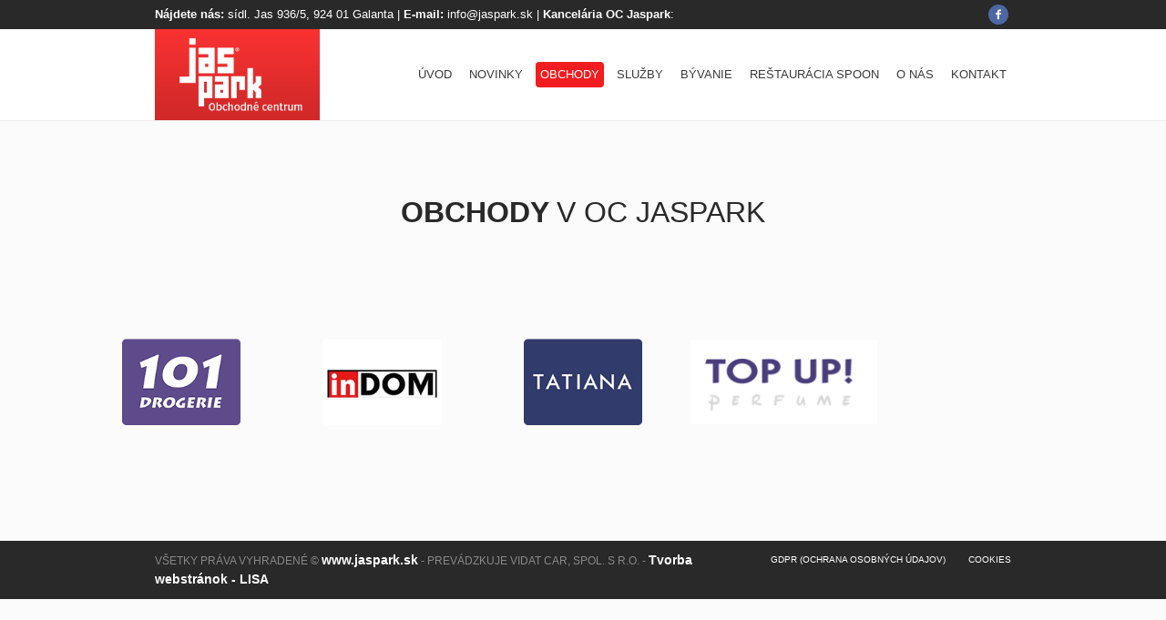

--- FILE ---
content_type: text/html; charset=UTF-8
request_url: https://jaspark.sk/obchody/
body_size: 8071
content:
<!DOCTYPE html>
<html lang="sk-SK" class="cmsmasters_html">
<head>

<meta charset="UTF-8" />
<meta name="viewport" content="width=device-width, initial-scale=1, maximum-scale=1" />
<meta name="format-detection" content="telephone=no" />
<link rel="profile" href="https://gmpg.org/xfn/11" />
<link rel="pingback" href="https://jaspark.sk/xmlrpc.php" />
<div id="fb-root"></div>
<script>(function(d, s, id) {
  var js, fjs = d.getElementsByTagName(s)[0];
  if (d.getElementById(id)) return;
  js = d.createElement(s); js.id = id;
  js.src = 'https://connect.facebook.net/sk_SK/sdk.js#xfbml=1&version=v3.1&appId=147568332322403&autoLogAppEvents=1';
  fjs.parentNode.insertBefore(js, fjs);
}(document, 'script', 'facebook-jssdk'));</script>
	<!-- Global site tag (gtag.js) - Google Analytics -->
<script async src="https://www.googletagmanager.com/gtag/js?id=UA-53103828-45"></script>
<script>
  window.dataLayer = window.dataLayer || [];
  function gtag(){dataLayer.push(arguments);}
  gtag('js', new Date());

  gtag('config', 'UA-53103828-45');
</script>

<title>Obchody &#8211; JASPARK</title>
<link rel="alternate" type="application/rss+xml" title="RSS kanál: JASPARK &raquo;" href="https://jaspark.sk/feed/" />
<link rel="alternate" type="application/rss+xml" title="RSS kanál komentárov webu JASPARK &raquo;" href="https://jaspark.sk/comments/feed/" />
		<script type="text/javascript">
			window._wpemojiSettings = {"baseUrl":"https:\/\/s.w.org\/images\/core\/emoji\/11\/72x72\/","ext":".png","svgUrl":"https:\/\/s.w.org\/images\/core\/emoji\/11\/svg\/","svgExt":".svg","source":{"concatemoji":"https:\/\/jaspark.sk\/lib\/js\/wp-emoji-release.min.js"}};
			!function(e,a,t){var n,r,o,i=a.createElement("canvas"),p=i.getContext&&i.getContext("2d");function s(e,t){var a=String.fromCharCode;p.clearRect(0,0,i.width,i.height),p.fillText(a.apply(this,e),0,0);e=i.toDataURL();return p.clearRect(0,0,i.width,i.height),p.fillText(a.apply(this,t),0,0),e===i.toDataURL()}function c(e){var t=a.createElement("script");t.src=e,t.defer=t.type="text/javascript",a.getElementsByTagName("head")[0].appendChild(t)}for(o=Array("flag","emoji"),t.supports={everything:!0,everythingExceptFlag:!0},r=0;r<o.length;r++)t.supports[o[r]]=function(e){if(!p||!p.fillText)return!1;switch(p.textBaseline="top",p.font="600 32px Arial",e){case"flag":return s([55356,56826,55356,56819],[55356,56826,8203,55356,56819])?!1:!s([55356,57332,56128,56423,56128,56418,56128,56421,56128,56430,56128,56423,56128,56447],[55356,57332,8203,56128,56423,8203,56128,56418,8203,56128,56421,8203,56128,56430,8203,56128,56423,8203,56128,56447]);case"emoji":return!s([55358,56760,9792,65039],[55358,56760,8203,9792,65039])}return!1}(o[r]),t.supports.everything=t.supports.everything&&t.supports[o[r]],"flag"!==o[r]&&(t.supports.everythingExceptFlag=t.supports.everythingExceptFlag&&t.supports[o[r]]);t.supports.everythingExceptFlag=t.supports.everythingExceptFlag&&!t.supports.flag,t.DOMReady=!1,t.readyCallback=function(){t.DOMReady=!0},t.supports.everything||(n=function(){t.readyCallback()},a.addEventListener?(a.addEventListener("DOMContentLoaded",n,!1),e.addEventListener("load",n,!1)):(e.attachEvent("onload",n),a.attachEvent("onreadystatechange",function(){"complete"===a.readyState&&t.readyCallback()})),(n=t.source||{}).concatemoji?c(n.concatemoji):n.wpemoji&&n.twemoji&&(c(n.twemoji),c(n.wpemoji)))}(window,document,window._wpemojiSettings);
		</script>
		<style type="text/css">
img.wp-smiley,
img.emoji {
	display: inline !important;
	border: none !important;
	box-shadow: none !important;
	height: 1em !important;
	width: 1em !important;
	margin: 0 .07em !important;
	vertical-align: -0.1em !important;
	background: none !important;
	padding: 0 !important;
}
</style>
<link rel='stylesheet' id='contact-form-7-css'  href='https://jaspark.sk/core/modules/contact-form-7/includes/css/styles.css' type='text/css' media='all' />
<link rel='stylesheet' id='rs-plugin-settings-css'  href='https://jaspark.sk/core/modules/revslider/public/assets/css/settings.css' type='text/css' media='all' />
<style id='rs-plugin-settings-inline-css' type='text/css'>
#rs-demo-id {}
</style>
<link rel='stylesheet' id='theme-style-css'  href='https://jaspark.sk/core/assets/mall/style.css' type='text/css' media='screen, print' />
<link rel='stylesheet' id='theme-adapt-css'  href='https://jaspark.sk/core/assets/mall/css/adaptive.css' type='text/css' media='screen, print' />
<link rel='stylesheet' id='theme-retina-css'  href='https://jaspark.sk/core/assets/mall/css/retina.css' type='text/css' media='screen' />
<link rel='stylesheet' id='theme-icons-css'  href='https://jaspark.sk/core/assets/mall/css/fontello.css' type='text/css' media='screen' />
<link rel='stylesheet' id='theme-icons-custom-css'  href='https://jaspark.sk/core/assets/mall/css/fontello-custom.css' type='text/css' media='screen' />
<link rel='stylesheet' id='animate-css'  href='https://jaspark.sk/core/assets/mall/css/animate.css' type='text/css' media='screen' />
<link rel='stylesheet' id='ilightbox-css'  href='https://jaspark.sk/core/assets/mall/css/ilightbox.css' type='text/css' media='screen' />
<link rel='stylesheet' id='ilightbox-skin-metro-black-css'  href='https://jaspark.sk/core/assets/mall/css/ilightbox-skins/metro-black-skin.css' type='text/css' media='screen' />
<link rel='stylesheet' id='theme-fonts-schemes-css'  href='https://jaspark.sk/storage/cmsmasters_styles/mall.css' type='text/css' media='screen' />
<!--[if lte IE 9]>
<link rel='stylesheet' id='theme-fonts-css'  href='https://jaspark.sk/storage/cmsmasters_styles/mall_fonts.css' type='text/css' media='screen' />
<![endif]-->
<!--[if lte IE 9]>
<link rel='stylesheet' id='theme-schemes-primary-css'  href='https://jaspark.sk/storage/cmsmasters_styles/mall_colors_primary.css' type='text/css' media='screen' />
<![endif]-->
<!--[if lte IE 9]>
<link rel='stylesheet' id='theme-schemes-secondary-css'  href='https://jaspark.sk/storage/cmsmasters_styles/mall_colors_secondary.css' type='text/css' media='screen' />
<![endif]-->
<!--[if lt IE 9]>
<link rel='stylesheet' id='theme-ie-css'  href='https://jaspark.sk/core/assets/mall/css/ie.css' type='text/css' media='screen' />
<![endif]-->
<link rel='stylesheet' id='cmsmasters-google-fonts-css'  href='//fonts.googleapis.com/css?family=Titillium+Web%3A300%2C300italic%2C400%2C400italic%2C600%2C600italic%2C700%2C700italic&#038;ver=4.9.28' type='text/css' media='all' />
<script>if (document.location.protocol != "https:") {document.location = document.URL.replace(/^http:/i, "https:");}</script><script type='text/javascript' src='https://jaspark.sk/lib/js/jquery/jquery.js'></script>
<script type='text/javascript' src='https://jaspark.sk/lib/js/jquery/jquery-migrate.min.js'></script>
<script type='text/javascript' src='https://jaspark.sk/core/modules/revslider/public/assets/js/jquery.themepunch.tools.min.js'></script>
<script type='text/javascript' src='https://jaspark.sk/core/modules/revslider/public/assets/js/jquery.themepunch.revolution.min.js'></script>
<script type='text/javascript' src='https://jaspark.sk/core/assets/mall/js/jsLibraries.min.js'></script>
<script type='text/javascript' src='https://jaspark.sk/core/assets/mall/js/jquery.iLightBox.min.js'></script>
<link rel='https://api.w.org/' href='https://jaspark.sk/wp-json/' />
<link rel="EditURI" type="application/rsd+xml" title="RSD" href="https://jaspark.sk/xmlrpc.php?rsd" />
<link rel="wlwmanifest" type="application/wlwmanifest+xml" href="https://jaspark.sk/lib/wlwmanifest.xml" /> 
<link rel="canonical" href="https://jaspark.sk/obchody/" />
<link rel='shortlink' href='https://jaspark.sk/?p=8551' />
<link rel="alternate" type="application/json+oembed" href="https://jaspark.sk/wp-json/oembed/1.0/embed?url=https%3A%2F%2Fjaspark.sk%2Fobchody%2F" />
<link rel="alternate" type="text/xml+oembed" href="https://jaspark.sk/wp-json/oembed/1.0/embed?url=https%3A%2F%2Fjaspark.sk%2Fobchody%2F&#038;format=xml" />
<style type="text/css">
	.header_top {
		height : 32px;
	}
	
	.header_mid {
		height : 100px;
	}
	
	.header_bot {
		height : 50px;
	}
	
	#page.cmsmasters_heading_after_header #middle, 
	#page.cmsmasters_heading_under_header #middle .headline .headline_outer {
		padding-top : 100px;
	}
	
	#page.cmsmasters_heading_after_header.enable_header_top #middle, 
	#page.cmsmasters_heading_under_header.enable_header_top #middle .headline .headline_outer {
		padding-top : 132px;
	}
	
	#page.cmsmasters_heading_after_header.enable_header_bottom #middle, 
	#page.cmsmasters_heading_under_header.enable_header_bottom #middle .headline .headline_outer {
		padding-top : 150px;
	}
	
	#page.cmsmasters_heading_after_header.enable_header_top.enable_header_bottom #middle, 
	#page.cmsmasters_heading_under_header.enable_header_top.enable_header_bottom #middle .headline .headline_outer {
		padding-top : 182px;
	}
	
	@media only screen and (max-width: 1024px) {
		.header_top,
		.header_mid,
		.header_bot {
			height : auto;
		}
		
		.header_mid .header_mid_inner > div {
			height : 100px;
		}
		
		.header_bot .header_bot_inner > div {
			height : 50px;
		}
		
		#page.cmsmasters_heading_after_header #middle, 
		#page.cmsmasters_heading_under_header #middle .headline .headline_outer, 
		#page.cmsmasters_heading_after_header.enable_header_top #middle, 
		#page.cmsmasters_heading_under_header.enable_header_top #middle .headline .headline_outer, 
		#page.cmsmasters_heading_after_header.enable_header_bottom #middle, 
		#page.cmsmasters_heading_under_header.enable_header_bottom #middle .headline .headline_outer, 
		#page.cmsmasters_heading_after_header.enable_header_top.enable_header_bottom #middle, 
		#page.cmsmasters_heading_under_header.enable_header_top.enable_header_bottom #middle .headline .headline_outer {
			padding-top : 0 !important;
		}
	}
	
	@media only screen and (max-width: 768px) {
		.header_mid .header_mid_inner > div, 
		.header_bot .header_bot_inner > div {
			height:auto;
		}
	}

	
	a.cmsmasters_cat_26 {
		color:#d43c18;
	}	

	
	a.cmsmasters_cat_27 {
		color:#5173a6;
	}	

	
	#page .cmsmasters_social_icon_color.cmsmasters_social_icon_1 {
		background-color:#4d67a3;
	}
	
	
	#page .cmsmasters_social_icon_color.cmsmasters_social_icon_1:hover {
		background-color:#5b7dc1;
	}</style>
<script type="text/javascript">function setREVStartSize(e){									
						try{ e.c=jQuery(e.c);var i=jQuery(window).width(),t=9999,r=0,n=0,l=0,f=0,s=0,h=0;
							if(e.responsiveLevels&&(jQuery.each(e.responsiveLevels,function(e,f){f>i&&(t=r=f,l=e),i>f&&f>r&&(r=f,n=e)}),t>r&&(l=n)),f=e.gridheight[l]||e.gridheight[0]||e.gridheight,s=e.gridwidth[l]||e.gridwidth[0]||e.gridwidth,h=i/s,h=h>1?1:h,f=Math.round(h*f),"fullscreen"==e.sliderLayout){var u=(e.c.width(),jQuery(window).height());if(void 0!=e.fullScreenOffsetContainer){var c=e.fullScreenOffsetContainer.split(",");if (c) jQuery.each(c,function(e,i){u=jQuery(i).length>0?u-jQuery(i).outerHeight(!0):u}),e.fullScreenOffset.split("%").length>1&&void 0!=e.fullScreenOffset&&e.fullScreenOffset.length>0?u-=jQuery(window).height()*parseInt(e.fullScreenOffset,0)/100:void 0!=e.fullScreenOffset&&e.fullScreenOffset.length>0&&(u-=parseInt(e.fullScreenOffset,0))}f=u}else void 0!=e.minHeight&&f<e.minHeight&&(f=e.minHeight);e.c.closest(".rev_slider_wrapper").css({height:f})					
						}catch(d){console.log("Failure at Presize of Slider:"+d)}						
					};</script>
		<style type="text/css" id="custom-css">
			.header_top .meta_wrap > * {
    margin: 0 0px 0 0;
    display: inline-block;
}

.grecaptcha-badge { 
    visibility: hidden;
}

.cmsmasters_slider_post .cmsmasters_slider_post_footer {
    margin: 20px 0 0;
    overflow: hidden;
    display: none;
}

.header_top .header_top_left {
    height: 100%;
    padding: 0 20px 0 0;
    overflow: hidden;
    font-size: 13px;
}

.mid_nav > li > a {
    padding-left: 5px;
		padding-right: 5px;
    -webkit-border-radius: 4px;
    border-radius: 4px;
}

.cmsmasters_clients_item:hover {

  border-color: #dddddd;
  border-style:solid;
  border-width:1px;

}

.cmsmasters_clients_item img {
    display: inline-block;
    padding: 0 0px 30px;
    max-width: 100%;
    max-height: 100%;
    height: auto;
    width: auto;
    vertical-align: middle;
}		</style>
	</head>
<body data-rsssl=1 class="page-template-default page page-id-8551">
	
<!-- _________________________ Start Page _________________________ -->
<div id="page" class="chrome_only cmsmasters_liquid fixed_header enable_header_top cmsmasters_heading_after_header hfeed site">

<!-- _________________________ Start Main _________________________ -->
<div id="main">
	
<!-- _________________________ Start Header _________________________ -->
<header id="header">
			<div class="header_top" data-height="32">
			<div class="header_top_outer">
				<div class="header_top_inner">
				<div class="header_top_right">
<div class="social_wrap">
	<div class="social_wrap_inner">
		<ul>
			<li>
				<a href="https://www.facebook.com/ocjaspark/" class="cmsmasters_social_icon cmsmasters_social_icon_1 cmsmasters-icon-facebook-1 cmsmasters_social_icon_color" title="Facebook" target="_blank"></a>
			</li>
		</ul>
	</div>
</div></div><div class="header_top_left"><div class="meta_wrap"><strong>Nájdete nás:</strong> sídl. Jas 936/5, 924 01 Galanta | <strong>E-mail:</strong> info@jaspark.sk | <strong>Kancelária OC Jaspark</strong>:</div></div>				</div>
			</div>
			<div class="header_top_but closed">
				<span class="cmsmasters_theme_icon_slide_bottom"></span>
			</div>
		</div>
		<div class="header_mid" data-height="100">
		<div class="header_mid_outer">
			<div class="header_mid_inner">
				<div class="logo_wrap">
					
<style type="text/css">
	.header_mid .header_mid_inner .logo_wrap {
		width : 181px;
	}
</style>
<a href="https://jaspark.sk/" title="JASPARK" class="logo">
	<img src="https://jaspark.sk/storage/2018/10/logojaspaarkweb.png" alt="JASPARK" />
<style type="text/css">
	.header_mid_inner .logo .logo_retina {
		width : 120.5px;
		max-width : 120.5px;
	}
</style>
<img class="logo_retina" src="https://jaspark.sk/storage/2018/10/logojaspaarkweb.png" alt="JASPARK" width="120.5" height="66.5" /></a>
				</div>
			
							<div class="resp_mid_nav_wrap">
					<div class="resp_mid_nav_outer">
						<a class="responsive_nav resp_mid_nav cmsmasters_theme_icon_resp_nav" href="javascript:void(0);"></a>
											</div>
				</div>
							
							<!-- _________________________ Start Navigation _________________________ -->
				<div class="mid_nav_wrap">
					<nav role="navigation">
						<div class="menu-hlavnemenu-container"><ul id="navigation" class="mid_nav navigation"><li id="menu-item-9628" class="menu-item menu-item-type-post_type menu-item-object-page menu-item-home menu-item-9628 menu-item-depth-0"><a href="https://jaspark.sk/"><span class="nav_item_wrap"><span class="nav_title">Úvod</span></span></a></li>
<li id="menu-item-9444" class="menu-item menu-item-type-post_type menu-item-object-page menu-item-9444 menu-item-highlight menu-item-depth-0"><a href="https://jaspark.sk/novinky/"><span class="nav_item_wrap"><span class="nav_title">Novinky</span></span></a></li>
<li id="menu-item-9496" class="menu-item menu-item-type-post_type menu-item-object-page current-menu-item page_item page-item-8551 current_page_item menu-item-has-children menu-item-9496 menu-item-depth-0"><a href="https://jaspark.sk/obchody/"><span class="nav_item_wrap"><span class="nav_title">Obchody</span></span></a>
<ul class="sub-menu">
	<li id="menu-item-9771" class="menu-item menu-item-type-post_type menu-item-object-page menu-item-9771 menu-item-depth-1"><a href="https://jaspark.sk/101-drogerie/"><span class="nav_item_wrap"><span class="nav_title">101 Drogerie</span></span></a>	</li>
	<li id="menu-item-9925" class="menu-item menu-item-type-post_type menu-item-object-page menu-item-9925 menu-item-depth-1"><a href="https://jaspark.sk/indom/"><span class="nav_item_wrap"><span class="nav_title">inDOM</span></span></a>	</li>
	<li id="menu-item-9767" class="menu-item menu-item-type-post_type menu-item-object-page menu-item-9767 menu-item-depth-1"><a href="https://jaspark.sk/tatiana/"><span class="nav_item_wrap"><span class="nav_title">TATIANA</span></span></a>	</li>
	<li id="menu-item-10557" class="menu-item menu-item-type-post_type menu-item-object-page menu-item-10557 menu-item-depth-1"><a href="https://jaspark.sk/topup-parfemy/"><span class="nav_item_wrap"><span class="nav_title">TopUp parfemy</span></span></a>	</li>
</ul>
</li>
<li id="menu-item-9506" class="menu-item menu-item-type-post_type menu-item-object-page menu-item-has-children menu-item-9506 menu-item-depth-0"><a href="https://jaspark.sk/sluzby/"><span class="nav_item_wrap"><span class="nav_title">Služby</span></span></a>
<ul class="sub-menu">
	<li id="menu-item-9866" class="menu-item menu-item-type-post_type menu-item-object-page menu-item-9866 menu-item-depth-1"><a href="https://jaspark.sk/javor-tokar/"><span class="nav_item_wrap"><span class="nav_title">Advokátska kancelária</span></span></a>	</li>
	<li id="menu-item-10383" class="menu-item menu-item-type-custom menu-item-object-custom menu-item-10383 menu-item-depth-1"><a href="https://jaspark.sk/365bank/"><span class="nav_item_wrap"><span class="nav_title">Banka</span></span></a>	</li>
	<li id="menu-item-9776" class="menu-item menu-item-type-post_type menu-item-object-page menu-item-9776 menu-item-depth-1"><a href="https://jaspark.sk/cestovna-agentura-real/"><span class="nav_item_wrap"><span class="nav_title">Cestovná agentúra</span></span></a>	</li>
	<li id="menu-item-9884" class="menu-item menu-item-type-post_type menu-item-object-page menu-item-9884 menu-item-depth-1"><a href="https://jaspark.sk/partners-group/"><span class="nav_item_wrap"><span class="nav_title">Finančné služby</span></span></a>	</li>
	<li id="menu-item-9777" class="menu-item menu-item-type-post_type menu-item-object-page menu-item-9777 menu-item-depth-1"><a href="https://jaspark.sk/hypotekarne-centrum/"><span class="nav_item_wrap"><span class="nav_title">Hypotekárne centrum</span></span></a>	</li>
	<li id="menu-item-10572" class="menu-item menu-item-type-post_type menu-item-object-page menu-item-10572 menu-item-depth-1"><a href="https://jaspark.sk/zazaland/"><span class="nav_item_wrap"><span class="nav_title">Detské ihrisko</span></span></a>	</li>
	<li id="menu-item-10092" class="menu-item menu-item-type-post_type menu-item-object-page menu-item-10092 menu-item-depth-1"><a href="https://jaspark.sk/infinity-beauty/"><span class="nav_item_wrap"><span class="nav_title">Kozmetika, makeup, mihalnice</span></span></a>	</li>
	<li id="menu-item-10399" class="menu-item menu-item-type-custom menu-item-object-custom menu-item-10399 menu-item-depth-1"><a href="https://jaspark.sk/dpd-sk/"><span class="nav_item_wrap"><span class="nav_title">Kuriérska spoločnosť</span></span></a>	</li>
	<li id="menu-item-10385" class="menu-item menu-item-type-custom menu-item-object-custom menu-item-10385 menu-item-depth-1"><a href="https://jaspark.sk/unico-logistics-sk/"><span class="nav_item_wrap"><span class="nav_title">Logistika</span></span></a>	</li>
	<li id="menu-item-9887" class="menu-item menu-item-type-post_type menu-item-object-page menu-item-9887 menu-item-depth-1"><a href="https://jaspark.sk/sluzby/centrum-pre-deti-a-rodiny-sered/"><span class="nav_item_wrap"><span class="nav_title">CDR Sereď</span></span></a>	</li>
	<li id="menu-item-10576" class="menu-item menu-item-type-post_type menu-item-object-page menu-item-10576 menu-item-depth-1"><a href="https://jaspark.sk/sluzby/notar-2/"><span class="nav_item_wrap"><span class="nav_title">NOTÁR</span></span></a>	</li>
	<li id="menu-item-10615" class="menu-item menu-item-type-post_type menu-item-object-page menu-item-10615 menu-item-depth-1"><a href="https://jaspark.sk/kvakomat-bitcoin-bankomat/"><span class="nav_item_wrap"><span class="nav_title">KVAKOMAT – BITCOIN bankomat</span></span></a>	</li>
</ul>
</li>
<li id="menu-item-9638" class="menu-item menu-item-type-custom menu-item-object-custom menu-item-has-children menu-item-9638 menu-item-depth-0"><a href="/byvanie-jaspark"><span class="nav_item_wrap"><span class="nav_title">Bývanie</span></span></a>
<ul class="sub-menu">
	<li id="menu-item-10544" class="menu-item menu-item-type-post_type menu-item-object-page menu-item-10544 menu-item-depth-1"><a href="https://jaspark.sk/ninas-design/"><span class="nav_item_wrap"><span class="nav_title">NINAS DESIGN</span></span></a>	</li>
	<li id="menu-item-9820" class="menu-item menu-item-type-post_type menu-item-object-page menu-item-9820 menu-item-depth-1"><a href="https://jaspark.sk/hypotekarne-centrum/"><span class="nav_item_wrap"><span class="nav_title">Hypotekárne centrum</span></span></a>	</li>
	<li id="menu-item-9654" class="menu-item menu-item-type-custom menu-item-object-custom menu-item-9654 menu-item-depth-1"><a href="/klimadoma"><span class="nav_item_wrap"><span class="nav_title">Klimatizácie</span></span></a>	</li>
	<li id="menu-item-9651" class="menu-item menu-item-type-custom menu-item-object-custom menu-item-9651 menu-item-depth-1"><a href="/intertrend"><span class="nav_item_wrap"><span class="nav_title">Kuchyne</span></span></a>	</li>
	<li id="menu-item-9858" class="menu-item menu-item-type-custom menu-item-object-custom menu-item-9858 menu-item-depth-1"><a href="/indom"><span class="nav_item_wrap"><span class="nav_title">Parkety, dvere, koberce, bývanie</span></span></a>	</li>
</ul>
</li>
<li id="menu-item-9968" class="menu-item menu-item-type-post_type menu-item-object-page menu-item-has-children menu-item-9968 menu-item-depth-0"><a href="https://jaspark.sk/restauracia-spoon/"><span class="nav_item_wrap"><span class="nav_title">Reštaurácia SPOON</span></span></a>
<ul class="sub-menu">
	<li id="menu-item-9969" class="menu-item menu-item-type-post_type menu-item-object-page menu-item-9969 menu-item-depth-1"><a href="https://jaspark.sk/restauracia-spoon/"><span class="nav_item_wrap"><span class="nav_title">Reštaurácia SPOON</span></span></a>	</li>
	<li id="menu-item-10176" class="menu-item menu-item-type-custom menu-item-object-custom menu-item-10176 menu-item-depth-1"><a target="_blank" href="http://spoon.sk/tyzdenne-menu/"><span class="nav_item_wrap"><span class="nav_title">Obedové menu</span></span></a>	</li>
</ul>
</li>
<li id="menu-item-9513" class="menu-item menu-item-type-post_type menu-item-object-page menu-item-has-children menu-item-9513 menu-item-depth-0"><a href="https://jaspark.sk/o-nas/"><span class="nav_item_wrap"><span class="nav_title">O nás</span></span></a>
<ul class="sub-menu">
	<li id="menu-item-9639" class="menu-item menu-item-type-post_type menu-item-object-page menu-item-9639 menu-item-depth-1"><a href="https://jaspark.sk/o-nas/"><span class="nav_item_wrap"><span class="nav_title">O nás</span></span></a>	</li>
	<li id="menu-item-10243" class="menu-item menu-item-type-custom menu-item-object-custom menu-item-10243 menu-item-depth-1"><a target="_blank" href="https://jaspark.sk/vp/prizemie/jasparkprizemie.html"><span class="nav_item_wrap"><span class="nav_title">Virtuálna prehliadka &#8211; prízemie</span></span></a>	</li>
	<li id="menu-item-10244" class="menu-item menu-item-type-custom menu-item-object-custom menu-item-10244 menu-item-depth-1"><a target="_blank" href="https://jaspark.sk/vp/1-poschodie/jaspark1poschodie.html"><span class="nav_item_wrap"><span class="nav_title">Virtuálna prehliadka &#8211; 1.poschodie</span></span></a>	</li>
	<li id="menu-item-10245" class="menu-item menu-item-type-custom menu-item-object-custom menu-item-10245 menu-item-depth-1"><a target="_blank" href="https://jaspark.sk/vp/2-poschodie/jaspark2poschodie.html"><span class="nav_item_wrap"><span class="nav_title">Virtuálna prehliadka &#8211; 2.poschodie</span></span></a>	</li>
</ul>
</li>
<li id="menu-item-9595" class="menu-item menu-item-type-custom menu-item-object-custom menu-item-has-children menu-item-9595 menu-item-depth-0"><a href="#"><span class="nav_item_wrap"><span class="nav_title">Kontakt</span></span></a>
<ul class="sub-menu">
	<li id="menu-item-9596" class="menu-item menu-item-type-post_type menu-item-object-page menu-item-9596 menu-item-depth-1"><a href="https://jaspark.sk/telefonne-cisla/"><span class="nav_item_wrap"><span class="nav_title">Telefónne čísla</span></span></a>	</li>
	<li id="menu-item-9615" class="menu-item menu-item-type-post_type menu-item-object-page menu-item-9615 menu-item-depth-1"><a href="https://jaspark.sk/kontaktny-formular/"><span class="nav_item_wrap"><span class="nav_title">Napíšte nám</span></span></a>	</li>
	<li id="menu-item-9514" class="menu-item menu-item-type-post_type menu-item-object-page menu-item-9514 menu-item-depth-1"><a href="https://jaspark.sk/prenajom/"><span class="nav_item_wrap"><span class="nav_title">Prenájom</span></span></a>	</li>
	<li id="menu-item-9603" class="menu-item menu-item-type-post_type menu-item-object-page menu-item-9603 menu-item-depth-1"><a href="https://jaspark.sk/mapa/"><span class="nav_item_wrap"><span class="nav_title">Mapa</span></span></a>	</li>
	<li id="menu-item-9611" class="menu-item menu-item-type-post_type menu-item-object-page menu-item-9611 menu-item-depth-1"><a href="https://jaspark.sk/plan-oc-jaspark/"><span class="nav_item_wrap"><span class="nav_title">Plán OC Jaspark</span></span></a>	</li>
</ul>
</li>
</ul></div>					</nav>
				</div>
				<!-- _________________________ Finish Navigation _________________________ -->
						</div>
		</div>
	</div>
</header>
<!-- _________________________ Finish Header _________________________ -->

	
<!-- _________________________ Start Middle _________________________ -->
<div id="middle">
<style type="text/css">.headline_color {
				background-color:;
			}
			.headline_aligner, 
			.cmsmasters_breadcrumbs_aligner {
				min-height:80px;
			}
		</style>
		<div class="headline cmsmasters_color_scheme_default">
			<div class="headline_outer cmsmasters_headline_disabled">
				<div class="headline_color"></div></div>
		</div><div class="middle_inner">
<div class="content_wrap fullwidth">

<!--_________________________ Start Content _________________________ -->
<div class="middle_content entry"></div></div><style type="text/css"> 
#cmsmasters_row_696f67eb8b9f6 .cmsmasters_row_outer_parent { 
	padding-top: 80px; 
} 

#cmsmasters_row_696f67eb8b9f6 .cmsmasters_row_outer_parent { 
	padding-bottom: 30px; 
} 

#cmsmasters_row_696f67eb8b9f6 .cmsmasters_row_inner.cmsmasters_row_fullwidth { 
	padding-left:7%; 
} 
#cmsmasters_row_696f67eb8b9f6 .cmsmasters_row_inner.cmsmasters_row_fullwidth { 
	padding-right:7%; 
} 
 
#cmsmasters_divider_696f67eb8bc48 { 
	border-bottom-width:0px; 
	border-bottom-style:solid; 
	padding-top:50px; 
	margin-bottom:0px; 
} 
 
#cmsmasters_clients_696f67eb8bcde .cmsmasters_clients_item { height:220px; line-height:220px; } 
#cmsmasters_clients_696f67eb8bcde .cmsmasters_clients_item a { line-height:220px; } 
</style><div id="cmsmasters_row_696f67eb8b9f6" class="cmsmasters_row cmsmasters_color_scheme_default cmsmasters_row_top_default cmsmasters_row_bot_default cmsmasters_row_fullwidth">
<div class="cmsmasters_row_outer_parent">
<div class="cmsmasters_row_outer">
<div class="cmsmasters_row_inner cmsmasters_row_fullwidth">
<div class="cmsmasters_row_margin">
<div class="cmsmasters_column one_first">
<div class="cmsmasters_text">
<h3 style="text-align: center;"><span style="font-size: 24pt; line-height: 32pt; font-weight: bold;">OBCHODY <span style="font-weight: 100;">V OC JASPARK</span></span></h3>
</div>

<div id="cmsmasters_divider_696f67eb8bc48" class="cl"></div>

<div class="cmsmasters_clients_grid_wrap">
<div id="cmsmasters_clients_696f67eb8bcde" class="cmsmasters_clients_grid clients_five">
<div class="cmsmasters_clients_items slides">
<div class="cmsmasters_clients_item item">
<a href="/101-drogerie"><img src="https://jaspark.sk/storage/2018/11/101.png" alt="101 Drogerie" /><span>101 Drogerie</span></a></div>
<div class="cmsmasters_clients_item item">
<a href="/indom"><img src="https://jaspark.sk/storage/2018/12/indomlogo.png" alt="IN-DOM" /><span>IN-DOM</span></a></div>
<div class="cmsmasters_clients_item item">
<a href="/tatiana"><img src="https://jaspark.sk/storage/2018/11/tatianalogo.png" alt="TATIANA" /><span>TATIANA</span></a></div>
<div class="cmsmasters_clients_item item">
<a href="/topup - parfemy"><img src="https://jaspark.sk/storage/2024/09/Snímka-obrazovky-2024-09-23-151248.png" alt="TOPUP Parfemy" /><span>TOPUP Parfemy</span></a></div>
</div>
</div>
</div>
</div>
</div>
</div>
</div>
</div>
</div>

<div class="cl"></div><div class="content_wrap fullwidth">

<div class="middle_content entry"></div>
<!-- _________________________ Finish Content _________________________ -->

</div></div>
</div>
<!-- _________________________ Finish Middle _________________________ -->


<a href="javascript:void(0);" id="slide_top" class="cmsmasters_theme_icon_slide_top"></a>
	</div>
<!-- _________________________ Finish Main _________________________ -->

<!-- _________________________ Start Footer _________________________ -->
<footer id="footer" role="contentinfo" class="cmsmasters_color_scheme_footer cmsmasters_footer_small">
	<div class="footer_inner">
	<div class="footer_nav_wrap"><nav><div class="menu-footer-container"><ul id="footer_nav" class="footer_nav"><li id="menu-item-9833" class="menu-item menu-item-type-post_type menu-item-object-page menu-item-9833"><a href="https://jaspark.sk/gdpr/">GDPR (ochrana osobných údajov)</a></li>
<li id="menu-item-9832" class="menu-item menu-item-type-post_type menu-item-object-page menu-item-9832"><a href="https://jaspark.sk/cookies/">Cookies</a></li>
</ul></div></nav></div><span class="footer_copyright copyright">Všetky práva vyhradené © <a href="https://jaspark.sk/">www.jaspark.sk</a> - prevádzkuje VIDAT car, spol. s r.o. - <a href="http://lisa.sk/" target="_blank">Tvorba webstránok - LISA</a></span>	</div>
</footer>
<!-- _________________________ Finish Footer _________________________ -->

</div>
<span class="cmsmasters_responsive_width"></span>
<!-- _________________________ Finish Page _________________________ -->

<script type='text/javascript' src='https://jaspark.sk/core/modules/cmsmasters-mega-menu/js/jquery.megaMenu.js'></script>
<script type='text/javascript'>
/* <![CDATA[ */
var wpcf7 = {"apiSettings":{"root":"https:\/\/jaspark.sk\/wp-json\/contact-form-7\/v1","namespace":"contact-form-7\/v1"}};
/* ]]> */
</script>
<script type='text/javascript' src='https://jaspark.sk/core/modules/contact-form-7/includes/js/scripts.js'></script>
<script type='text/javascript' src='https://www.google.com/recaptcha/api.js?render=6LdtKoMUAAAAANMUSKJKQRoTmE72J50_aWnUwyJX&#038;ver=3.0'></script>
<script type='text/javascript'>
/* <![CDATA[ */
var cmsmasters_jlibs = {"button_height":"-19"};
/* ]]> */
</script>
<script type='text/javascript' src='https://jaspark.sk/core/assets/mall/js/jqueryLibraries.min.js'></script>
<script type='text/javascript' src='https://jaspark.sk/core/assets/mall/js/scrollspy.js'></script>
<script type='text/javascript'>
/* <![CDATA[ */
var cmsmasters_script = {"theme_url":"https:\/\/jaspark.sk\/core\/assets\/mall","site_url":"https:\/\/jaspark.sk\/","ajaxurl":"https:\/\/jaspark.sk\/wp-admin\/admin-ajax.php","nonce_ajax_like":"a9c8563c68","primary_color":"#f21d20","ilightbox_skin":"metro-black","ilightbox_path":"horizontal","ilightbox_infinite":"0","ilightbox_aspect_ratio":"1","ilightbox_mobile_optimizer":"1","ilightbox_max_scale":"1","ilightbox_min_scale":"0.2","ilightbox_inner_toolbar":"0","ilightbox_smart_recognition":"0","ilightbox_fullscreen_one_slide":"0","ilightbox_fullscreen_viewport":"center","ilightbox_controls_toolbar":"1","ilightbox_controls_arrows":"1","ilightbox_controls_fullscreen":"0","ilightbox_controls_thumbnail":"0","ilightbox_controls_keyboard":"1","ilightbox_controls_mousewheel":"0","ilightbox_controls_swipe":"1","ilightbox_controls_slideshow":"0","ilightbox_close_text":"Close","ilightbox_enter_fullscreen_text":"Enter Fullscreen (Shift+Enter)","ilightbox_exit_fullscreen_text":"Exit Fullscreen (Shift+Enter)","ilightbox_slideshow_text":"Slideshow","ilightbox_next_text":"Next","ilightbox_previous_text":"Previous","ilightbox_load_image_error":"An error occurred when trying to load photo.","ilightbox_load_contents_error":"An error occurred when trying to load contents.","ilightbox_missing_plugin_error":"The content your are attempting to view requires the <a href='{pluginspage}' target='_blank'>{type} plugin<\\\/a>."};
/* ]]> */
</script>
<script type='text/javascript' src='https://jaspark.sk/core/assets/mall/js/jquery.script.js'></script>
<script type='text/javascript' src='https://jaspark.sk/core/assets/mall/js/jquery.tweet.min.js'></script>
<script type='text/javascript' src='https://jaspark.sk/lib/js/wp-embed.min.js'></script>
<script type="text/javascript">
( function( grecaptcha, sitekey, actions ) {

	var wpcf7recaptcha = {

		execute: function( action ) {
			grecaptcha.execute(
				sitekey,
				{ action: action }
			).then( function( token ) {
				var forms = document.getElementsByTagName( 'form' );

				for ( var i = 0; i < forms.length; i++ ) {
					var fields = forms[ i ].getElementsByTagName( 'input' );

					for ( var j = 0; j < fields.length; j++ ) {
						var field = fields[ j ];

						if ( 'g-recaptcha-response' === field.getAttribute( 'name' ) ) {
							field.setAttribute( 'value', token );
							break;
						}
					}
				}
			} );
		},

		executeOnHomepage: function() {
			wpcf7recaptcha.execute( actions[ 'homepage' ] );
		},

		executeOnContactform: function() {
			wpcf7recaptcha.execute( actions[ 'contactform' ] );
		},

	};

	grecaptcha.ready(
		wpcf7recaptcha.executeOnHomepage
	);

	document.addEventListener( 'change',
		wpcf7recaptcha.executeOnContactform, false
	);

	document.addEventListener( 'wpcf7submit',
		wpcf7recaptcha.executeOnHomepage, false
	);

} )(
	grecaptcha,
	'6LdtKoMUAAAAANMUSKJKQRoTmE72J50_aWnUwyJX',
	{"homepage":"homepage","contactform":"contactform"}
);
</script>
</body>
</html>


--- FILE ---
content_type: text/html; charset=utf-8
request_url: https://www.google.com/recaptcha/api2/anchor?ar=1&k=6LdtKoMUAAAAANMUSKJKQRoTmE72J50_aWnUwyJX&co=aHR0cHM6Ly9qYXNwYXJrLnNrOjQ0Mw..&hl=en&v=PoyoqOPhxBO7pBk68S4YbpHZ&size=invisible&anchor-ms=20000&execute-ms=30000&cb=v5wvky2vprul
body_size: 48700
content:
<!DOCTYPE HTML><html dir="ltr" lang="en"><head><meta http-equiv="Content-Type" content="text/html; charset=UTF-8">
<meta http-equiv="X-UA-Compatible" content="IE=edge">
<title>reCAPTCHA</title>
<style type="text/css">
/* cyrillic-ext */
@font-face {
  font-family: 'Roboto';
  font-style: normal;
  font-weight: 400;
  font-stretch: 100%;
  src: url(//fonts.gstatic.com/s/roboto/v48/KFO7CnqEu92Fr1ME7kSn66aGLdTylUAMa3GUBHMdazTgWw.woff2) format('woff2');
  unicode-range: U+0460-052F, U+1C80-1C8A, U+20B4, U+2DE0-2DFF, U+A640-A69F, U+FE2E-FE2F;
}
/* cyrillic */
@font-face {
  font-family: 'Roboto';
  font-style: normal;
  font-weight: 400;
  font-stretch: 100%;
  src: url(//fonts.gstatic.com/s/roboto/v48/KFO7CnqEu92Fr1ME7kSn66aGLdTylUAMa3iUBHMdazTgWw.woff2) format('woff2');
  unicode-range: U+0301, U+0400-045F, U+0490-0491, U+04B0-04B1, U+2116;
}
/* greek-ext */
@font-face {
  font-family: 'Roboto';
  font-style: normal;
  font-weight: 400;
  font-stretch: 100%;
  src: url(//fonts.gstatic.com/s/roboto/v48/KFO7CnqEu92Fr1ME7kSn66aGLdTylUAMa3CUBHMdazTgWw.woff2) format('woff2');
  unicode-range: U+1F00-1FFF;
}
/* greek */
@font-face {
  font-family: 'Roboto';
  font-style: normal;
  font-weight: 400;
  font-stretch: 100%;
  src: url(//fonts.gstatic.com/s/roboto/v48/KFO7CnqEu92Fr1ME7kSn66aGLdTylUAMa3-UBHMdazTgWw.woff2) format('woff2');
  unicode-range: U+0370-0377, U+037A-037F, U+0384-038A, U+038C, U+038E-03A1, U+03A3-03FF;
}
/* math */
@font-face {
  font-family: 'Roboto';
  font-style: normal;
  font-weight: 400;
  font-stretch: 100%;
  src: url(//fonts.gstatic.com/s/roboto/v48/KFO7CnqEu92Fr1ME7kSn66aGLdTylUAMawCUBHMdazTgWw.woff2) format('woff2');
  unicode-range: U+0302-0303, U+0305, U+0307-0308, U+0310, U+0312, U+0315, U+031A, U+0326-0327, U+032C, U+032F-0330, U+0332-0333, U+0338, U+033A, U+0346, U+034D, U+0391-03A1, U+03A3-03A9, U+03B1-03C9, U+03D1, U+03D5-03D6, U+03F0-03F1, U+03F4-03F5, U+2016-2017, U+2034-2038, U+203C, U+2040, U+2043, U+2047, U+2050, U+2057, U+205F, U+2070-2071, U+2074-208E, U+2090-209C, U+20D0-20DC, U+20E1, U+20E5-20EF, U+2100-2112, U+2114-2115, U+2117-2121, U+2123-214F, U+2190, U+2192, U+2194-21AE, U+21B0-21E5, U+21F1-21F2, U+21F4-2211, U+2213-2214, U+2216-22FF, U+2308-230B, U+2310, U+2319, U+231C-2321, U+2336-237A, U+237C, U+2395, U+239B-23B7, U+23D0, U+23DC-23E1, U+2474-2475, U+25AF, U+25B3, U+25B7, U+25BD, U+25C1, U+25CA, U+25CC, U+25FB, U+266D-266F, U+27C0-27FF, U+2900-2AFF, U+2B0E-2B11, U+2B30-2B4C, U+2BFE, U+3030, U+FF5B, U+FF5D, U+1D400-1D7FF, U+1EE00-1EEFF;
}
/* symbols */
@font-face {
  font-family: 'Roboto';
  font-style: normal;
  font-weight: 400;
  font-stretch: 100%;
  src: url(//fonts.gstatic.com/s/roboto/v48/KFO7CnqEu92Fr1ME7kSn66aGLdTylUAMaxKUBHMdazTgWw.woff2) format('woff2');
  unicode-range: U+0001-000C, U+000E-001F, U+007F-009F, U+20DD-20E0, U+20E2-20E4, U+2150-218F, U+2190, U+2192, U+2194-2199, U+21AF, U+21E6-21F0, U+21F3, U+2218-2219, U+2299, U+22C4-22C6, U+2300-243F, U+2440-244A, U+2460-24FF, U+25A0-27BF, U+2800-28FF, U+2921-2922, U+2981, U+29BF, U+29EB, U+2B00-2BFF, U+4DC0-4DFF, U+FFF9-FFFB, U+10140-1018E, U+10190-1019C, U+101A0, U+101D0-101FD, U+102E0-102FB, U+10E60-10E7E, U+1D2C0-1D2D3, U+1D2E0-1D37F, U+1F000-1F0FF, U+1F100-1F1AD, U+1F1E6-1F1FF, U+1F30D-1F30F, U+1F315, U+1F31C, U+1F31E, U+1F320-1F32C, U+1F336, U+1F378, U+1F37D, U+1F382, U+1F393-1F39F, U+1F3A7-1F3A8, U+1F3AC-1F3AF, U+1F3C2, U+1F3C4-1F3C6, U+1F3CA-1F3CE, U+1F3D4-1F3E0, U+1F3ED, U+1F3F1-1F3F3, U+1F3F5-1F3F7, U+1F408, U+1F415, U+1F41F, U+1F426, U+1F43F, U+1F441-1F442, U+1F444, U+1F446-1F449, U+1F44C-1F44E, U+1F453, U+1F46A, U+1F47D, U+1F4A3, U+1F4B0, U+1F4B3, U+1F4B9, U+1F4BB, U+1F4BF, U+1F4C8-1F4CB, U+1F4D6, U+1F4DA, U+1F4DF, U+1F4E3-1F4E6, U+1F4EA-1F4ED, U+1F4F7, U+1F4F9-1F4FB, U+1F4FD-1F4FE, U+1F503, U+1F507-1F50B, U+1F50D, U+1F512-1F513, U+1F53E-1F54A, U+1F54F-1F5FA, U+1F610, U+1F650-1F67F, U+1F687, U+1F68D, U+1F691, U+1F694, U+1F698, U+1F6AD, U+1F6B2, U+1F6B9-1F6BA, U+1F6BC, U+1F6C6-1F6CF, U+1F6D3-1F6D7, U+1F6E0-1F6EA, U+1F6F0-1F6F3, U+1F6F7-1F6FC, U+1F700-1F7FF, U+1F800-1F80B, U+1F810-1F847, U+1F850-1F859, U+1F860-1F887, U+1F890-1F8AD, U+1F8B0-1F8BB, U+1F8C0-1F8C1, U+1F900-1F90B, U+1F93B, U+1F946, U+1F984, U+1F996, U+1F9E9, U+1FA00-1FA6F, U+1FA70-1FA7C, U+1FA80-1FA89, U+1FA8F-1FAC6, U+1FACE-1FADC, U+1FADF-1FAE9, U+1FAF0-1FAF8, U+1FB00-1FBFF;
}
/* vietnamese */
@font-face {
  font-family: 'Roboto';
  font-style: normal;
  font-weight: 400;
  font-stretch: 100%;
  src: url(//fonts.gstatic.com/s/roboto/v48/KFO7CnqEu92Fr1ME7kSn66aGLdTylUAMa3OUBHMdazTgWw.woff2) format('woff2');
  unicode-range: U+0102-0103, U+0110-0111, U+0128-0129, U+0168-0169, U+01A0-01A1, U+01AF-01B0, U+0300-0301, U+0303-0304, U+0308-0309, U+0323, U+0329, U+1EA0-1EF9, U+20AB;
}
/* latin-ext */
@font-face {
  font-family: 'Roboto';
  font-style: normal;
  font-weight: 400;
  font-stretch: 100%;
  src: url(//fonts.gstatic.com/s/roboto/v48/KFO7CnqEu92Fr1ME7kSn66aGLdTylUAMa3KUBHMdazTgWw.woff2) format('woff2');
  unicode-range: U+0100-02BA, U+02BD-02C5, U+02C7-02CC, U+02CE-02D7, U+02DD-02FF, U+0304, U+0308, U+0329, U+1D00-1DBF, U+1E00-1E9F, U+1EF2-1EFF, U+2020, U+20A0-20AB, U+20AD-20C0, U+2113, U+2C60-2C7F, U+A720-A7FF;
}
/* latin */
@font-face {
  font-family: 'Roboto';
  font-style: normal;
  font-weight: 400;
  font-stretch: 100%;
  src: url(//fonts.gstatic.com/s/roboto/v48/KFO7CnqEu92Fr1ME7kSn66aGLdTylUAMa3yUBHMdazQ.woff2) format('woff2');
  unicode-range: U+0000-00FF, U+0131, U+0152-0153, U+02BB-02BC, U+02C6, U+02DA, U+02DC, U+0304, U+0308, U+0329, U+2000-206F, U+20AC, U+2122, U+2191, U+2193, U+2212, U+2215, U+FEFF, U+FFFD;
}
/* cyrillic-ext */
@font-face {
  font-family: 'Roboto';
  font-style: normal;
  font-weight: 500;
  font-stretch: 100%;
  src: url(//fonts.gstatic.com/s/roboto/v48/KFO7CnqEu92Fr1ME7kSn66aGLdTylUAMa3GUBHMdazTgWw.woff2) format('woff2');
  unicode-range: U+0460-052F, U+1C80-1C8A, U+20B4, U+2DE0-2DFF, U+A640-A69F, U+FE2E-FE2F;
}
/* cyrillic */
@font-face {
  font-family: 'Roboto';
  font-style: normal;
  font-weight: 500;
  font-stretch: 100%;
  src: url(//fonts.gstatic.com/s/roboto/v48/KFO7CnqEu92Fr1ME7kSn66aGLdTylUAMa3iUBHMdazTgWw.woff2) format('woff2');
  unicode-range: U+0301, U+0400-045F, U+0490-0491, U+04B0-04B1, U+2116;
}
/* greek-ext */
@font-face {
  font-family: 'Roboto';
  font-style: normal;
  font-weight: 500;
  font-stretch: 100%;
  src: url(//fonts.gstatic.com/s/roboto/v48/KFO7CnqEu92Fr1ME7kSn66aGLdTylUAMa3CUBHMdazTgWw.woff2) format('woff2');
  unicode-range: U+1F00-1FFF;
}
/* greek */
@font-face {
  font-family: 'Roboto';
  font-style: normal;
  font-weight: 500;
  font-stretch: 100%;
  src: url(//fonts.gstatic.com/s/roboto/v48/KFO7CnqEu92Fr1ME7kSn66aGLdTylUAMa3-UBHMdazTgWw.woff2) format('woff2');
  unicode-range: U+0370-0377, U+037A-037F, U+0384-038A, U+038C, U+038E-03A1, U+03A3-03FF;
}
/* math */
@font-face {
  font-family: 'Roboto';
  font-style: normal;
  font-weight: 500;
  font-stretch: 100%;
  src: url(//fonts.gstatic.com/s/roboto/v48/KFO7CnqEu92Fr1ME7kSn66aGLdTylUAMawCUBHMdazTgWw.woff2) format('woff2');
  unicode-range: U+0302-0303, U+0305, U+0307-0308, U+0310, U+0312, U+0315, U+031A, U+0326-0327, U+032C, U+032F-0330, U+0332-0333, U+0338, U+033A, U+0346, U+034D, U+0391-03A1, U+03A3-03A9, U+03B1-03C9, U+03D1, U+03D5-03D6, U+03F0-03F1, U+03F4-03F5, U+2016-2017, U+2034-2038, U+203C, U+2040, U+2043, U+2047, U+2050, U+2057, U+205F, U+2070-2071, U+2074-208E, U+2090-209C, U+20D0-20DC, U+20E1, U+20E5-20EF, U+2100-2112, U+2114-2115, U+2117-2121, U+2123-214F, U+2190, U+2192, U+2194-21AE, U+21B0-21E5, U+21F1-21F2, U+21F4-2211, U+2213-2214, U+2216-22FF, U+2308-230B, U+2310, U+2319, U+231C-2321, U+2336-237A, U+237C, U+2395, U+239B-23B7, U+23D0, U+23DC-23E1, U+2474-2475, U+25AF, U+25B3, U+25B7, U+25BD, U+25C1, U+25CA, U+25CC, U+25FB, U+266D-266F, U+27C0-27FF, U+2900-2AFF, U+2B0E-2B11, U+2B30-2B4C, U+2BFE, U+3030, U+FF5B, U+FF5D, U+1D400-1D7FF, U+1EE00-1EEFF;
}
/* symbols */
@font-face {
  font-family: 'Roboto';
  font-style: normal;
  font-weight: 500;
  font-stretch: 100%;
  src: url(//fonts.gstatic.com/s/roboto/v48/KFO7CnqEu92Fr1ME7kSn66aGLdTylUAMaxKUBHMdazTgWw.woff2) format('woff2');
  unicode-range: U+0001-000C, U+000E-001F, U+007F-009F, U+20DD-20E0, U+20E2-20E4, U+2150-218F, U+2190, U+2192, U+2194-2199, U+21AF, U+21E6-21F0, U+21F3, U+2218-2219, U+2299, U+22C4-22C6, U+2300-243F, U+2440-244A, U+2460-24FF, U+25A0-27BF, U+2800-28FF, U+2921-2922, U+2981, U+29BF, U+29EB, U+2B00-2BFF, U+4DC0-4DFF, U+FFF9-FFFB, U+10140-1018E, U+10190-1019C, U+101A0, U+101D0-101FD, U+102E0-102FB, U+10E60-10E7E, U+1D2C0-1D2D3, U+1D2E0-1D37F, U+1F000-1F0FF, U+1F100-1F1AD, U+1F1E6-1F1FF, U+1F30D-1F30F, U+1F315, U+1F31C, U+1F31E, U+1F320-1F32C, U+1F336, U+1F378, U+1F37D, U+1F382, U+1F393-1F39F, U+1F3A7-1F3A8, U+1F3AC-1F3AF, U+1F3C2, U+1F3C4-1F3C6, U+1F3CA-1F3CE, U+1F3D4-1F3E0, U+1F3ED, U+1F3F1-1F3F3, U+1F3F5-1F3F7, U+1F408, U+1F415, U+1F41F, U+1F426, U+1F43F, U+1F441-1F442, U+1F444, U+1F446-1F449, U+1F44C-1F44E, U+1F453, U+1F46A, U+1F47D, U+1F4A3, U+1F4B0, U+1F4B3, U+1F4B9, U+1F4BB, U+1F4BF, U+1F4C8-1F4CB, U+1F4D6, U+1F4DA, U+1F4DF, U+1F4E3-1F4E6, U+1F4EA-1F4ED, U+1F4F7, U+1F4F9-1F4FB, U+1F4FD-1F4FE, U+1F503, U+1F507-1F50B, U+1F50D, U+1F512-1F513, U+1F53E-1F54A, U+1F54F-1F5FA, U+1F610, U+1F650-1F67F, U+1F687, U+1F68D, U+1F691, U+1F694, U+1F698, U+1F6AD, U+1F6B2, U+1F6B9-1F6BA, U+1F6BC, U+1F6C6-1F6CF, U+1F6D3-1F6D7, U+1F6E0-1F6EA, U+1F6F0-1F6F3, U+1F6F7-1F6FC, U+1F700-1F7FF, U+1F800-1F80B, U+1F810-1F847, U+1F850-1F859, U+1F860-1F887, U+1F890-1F8AD, U+1F8B0-1F8BB, U+1F8C0-1F8C1, U+1F900-1F90B, U+1F93B, U+1F946, U+1F984, U+1F996, U+1F9E9, U+1FA00-1FA6F, U+1FA70-1FA7C, U+1FA80-1FA89, U+1FA8F-1FAC6, U+1FACE-1FADC, U+1FADF-1FAE9, U+1FAF0-1FAF8, U+1FB00-1FBFF;
}
/* vietnamese */
@font-face {
  font-family: 'Roboto';
  font-style: normal;
  font-weight: 500;
  font-stretch: 100%;
  src: url(//fonts.gstatic.com/s/roboto/v48/KFO7CnqEu92Fr1ME7kSn66aGLdTylUAMa3OUBHMdazTgWw.woff2) format('woff2');
  unicode-range: U+0102-0103, U+0110-0111, U+0128-0129, U+0168-0169, U+01A0-01A1, U+01AF-01B0, U+0300-0301, U+0303-0304, U+0308-0309, U+0323, U+0329, U+1EA0-1EF9, U+20AB;
}
/* latin-ext */
@font-face {
  font-family: 'Roboto';
  font-style: normal;
  font-weight: 500;
  font-stretch: 100%;
  src: url(//fonts.gstatic.com/s/roboto/v48/KFO7CnqEu92Fr1ME7kSn66aGLdTylUAMa3KUBHMdazTgWw.woff2) format('woff2');
  unicode-range: U+0100-02BA, U+02BD-02C5, U+02C7-02CC, U+02CE-02D7, U+02DD-02FF, U+0304, U+0308, U+0329, U+1D00-1DBF, U+1E00-1E9F, U+1EF2-1EFF, U+2020, U+20A0-20AB, U+20AD-20C0, U+2113, U+2C60-2C7F, U+A720-A7FF;
}
/* latin */
@font-face {
  font-family: 'Roboto';
  font-style: normal;
  font-weight: 500;
  font-stretch: 100%;
  src: url(//fonts.gstatic.com/s/roboto/v48/KFO7CnqEu92Fr1ME7kSn66aGLdTylUAMa3yUBHMdazQ.woff2) format('woff2');
  unicode-range: U+0000-00FF, U+0131, U+0152-0153, U+02BB-02BC, U+02C6, U+02DA, U+02DC, U+0304, U+0308, U+0329, U+2000-206F, U+20AC, U+2122, U+2191, U+2193, U+2212, U+2215, U+FEFF, U+FFFD;
}
/* cyrillic-ext */
@font-face {
  font-family: 'Roboto';
  font-style: normal;
  font-weight: 900;
  font-stretch: 100%;
  src: url(//fonts.gstatic.com/s/roboto/v48/KFO7CnqEu92Fr1ME7kSn66aGLdTylUAMa3GUBHMdazTgWw.woff2) format('woff2');
  unicode-range: U+0460-052F, U+1C80-1C8A, U+20B4, U+2DE0-2DFF, U+A640-A69F, U+FE2E-FE2F;
}
/* cyrillic */
@font-face {
  font-family: 'Roboto';
  font-style: normal;
  font-weight: 900;
  font-stretch: 100%;
  src: url(//fonts.gstatic.com/s/roboto/v48/KFO7CnqEu92Fr1ME7kSn66aGLdTylUAMa3iUBHMdazTgWw.woff2) format('woff2');
  unicode-range: U+0301, U+0400-045F, U+0490-0491, U+04B0-04B1, U+2116;
}
/* greek-ext */
@font-face {
  font-family: 'Roboto';
  font-style: normal;
  font-weight: 900;
  font-stretch: 100%;
  src: url(//fonts.gstatic.com/s/roboto/v48/KFO7CnqEu92Fr1ME7kSn66aGLdTylUAMa3CUBHMdazTgWw.woff2) format('woff2');
  unicode-range: U+1F00-1FFF;
}
/* greek */
@font-face {
  font-family: 'Roboto';
  font-style: normal;
  font-weight: 900;
  font-stretch: 100%;
  src: url(//fonts.gstatic.com/s/roboto/v48/KFO7CnqEu92Fr1ME7kSn66aGLdTylUAMa3-UBHMdazTgWw.woff2) format('woff2');
  unicode-range: U+0370-0377, U+037A-037F, U+0384-038A, U+038C, U+038E-03A1, U+03A3-03FF;
}
/* math */
@font-face {
  font-family: 'Roboto';
  font-style: normal;
  font-weight: 900;
  font-stretch: 100%;
  src: url(//fonts.gstatic.com/s/roboto/v48/KFO7CnqEu92Fr1ME7kSn66aGLdTylUAMawCUBHMdazTgWw.woff2) format('woff2');
  unicode-range: U+0302-0303, U+0305, U+0307-0308, U+0310, U+0312, U+0315, U+031A, U+0326-0327, U+032C, U+032F-0330, U+0332-0333, U+0338, U+033A, U+0346, U+034D, U+0391-03A1, U+03A3-03A9, U+03B1-03C9, U+03D1, U+03D5-03D6, U+03F0-03F1, U+03F4-03F5, U+2016-2017, U+2034-2038, U+203C, U+2040, U+2043, U+2047, U+2050, U+2057, U+205F, U+2070-2071, U+2074-208E, U+2090-209C, U+20D0-20DC, U+20E1, U+20E5-20EF, U+2100-2112, U+2114-2115, U+2117-2121, U+2123-214F, U+2190, U+2192, U+2194-21AE, U+21B0-21E5, U+21F1-21F2, U+21F4-2211, U+2213-2214, U+2216-22FF, U+2308-230B, U+2310, U+2319, U+231C-2321, U+2336-237A, U+237C, U+2395, U+239B-23B7, U+23D0, U+23DC-23E1, U+2474-2475, U+25AF, U+25B3, U+25B7, U+25BD, U+25C1, U+25CA, U+25CC, U+25FB, U+266D-266F, U+27C0-27FF, U+2900-2AFF, U+2B0E-2B11, U+2B30-2B4C, U+2BFE, U+3030, U+FF5B, U+FF5D, U+1D400-1D7FF, U+1EE00-1EEFF;
}
/* symbols */
@font-face {
  font-family: 'Roboto';
  font-style: normal;
  font-weight: 900;
  font-stretch: 100%;
  src: url(//fonts.gstatic.com/s/roboto/v48/KFO7CnqEu92Fr1ME7kSn66aGLdTylUAMaxKUBHMdazTgWw.woff2) format('woff2');
  unicode-range: U+0001-000C, U+000E-001F, U+007F-009F, U+20DD-20E0, U+20E2-20E4, U+2150-218F, U+2190, U+2192, U+2194-2199, U+21AF, U+21E6-21F0, U+21F3, U+2218-2219, U+2299, U+22C4-22C6, U+2300-243F, U+2440-244A, U+2460-24FF, U+25A0-27BF, U+2800-28FF, U+2921-2922, U+2981, U+29BF, U+29EB, U+2B00-2BFF, U+4DC0-4DFF, U+FFF9-FFFB, U+10140-1018E, U+10190-1019C, U+101A0, U+101D0-101FD, U+102E0-102FB, U+10E60-10E7E, U+1D2C0-1D2D3, U+1D2E0-1D37F, U+1F000-1F0FF, U+1F100-1F1AD, U+1F1E6-1F1FF, U+1F30D-1F30F, U+1F315, U+1F31C, U+1F31E, U+1F320-1F32C, U+1F336, U+1F378, U+1F37D, U+1F382, U+1F393-1F39F, U+1F3A7-1F3A8, U+1F3AC-1F3AF, U+1F3C2, U+1F3C4-1F3C6, U+1F3CA-1F3CE, U+1F3D4-1F3E0, U+1F3ED, U+1F3F1-1F3F3, U+1F3F5-1F3F7, U+1F408, U+1F415, U+1F41F, U+1F426, U+1F43F, U+1F441-1F442, U+1F444, U+1F446-1F449, U+1F44C-1F44E, U+1F453, U+1F46A, U+1F47D, U+1F4A3, U+1F4B0, U+1F4B3, U+1F4B9, U+1F4BB, U+1F4BF, U+1F4C8-1F4CB, U+1F4D6, U+1F4DA, U+1F4DF, U+1F4E3-1F4E6, U+1F4EA-1F4ED, U+1F4F7, U+1F4F9-1F4FB, U+1F4FD-1F4FE, U+1F503, U+1F507-1F50B, U+1F50D, U+1F512-1F513, U+1F53E-1F54A, U+1F54F-1F5FA, U+1F610, U+1F650-1F67F, U+1F687, U+1F68D, U+1F691, U+1F694, U+1F698, U+1F6AD, U+1F6B2, U+1F6B9-1F6BA, U+1F6BC, U+1F6C6-1F6CF, U+1F6D3-1F6D7, U+1F6E0-1F6EA, U+1F6F0-1F6F3, U+1F6F7-1F6FC, U+1F700-1F7FF, U+1F800-1F80B, U+1F810-1F847, U+1F850-1F859, U+1F860-1F887, U+1F890-1F8AD, U+1F8B0-1F8BB, U+1F8C0-1F8C1, U+1F900-1F90B, U+1F93B, U+1F946, U+1F984, U+1F996, U+1F9E9, U+1FA00-1FA6F, U+1FA70-1FA7C, U+1FA80-1FA89, U+1FA8F-1FAC6, U+1FACE-1FADC, U+1FADF-1FAE9, U+1FAF0-1FAF8, U+1FB00-1FBFF;
}
/* vietnamese */
@font-face {
  font-family: 'Roboto';
  font-style: normal;
  font-weight: 900;
  font-stretch: 100%;
  src: url(//fonts.gstatic.com/s/roboto/v48/KFO7CnqEu92Fr1ME7kSn66aGLdTylUAMa3OUBHMdazTgWw.woff2) format('woff2');
  unicode-range: U+0102-0103, U+0110-0111, U+0128-0129, U+0168-0169, U+01A0-01A1, U+01AF-01B0, U+0300-0301, U+0303-0304, U+0308-0309, U+0323, U+0329, U+1EA0-1EF9, U+20AB;
}
/* latin-ext */
@font-face {
  font-family: 'Roboto';
  font-style: normal;
  font-weight: 900;
  font-stretch: 100%;
  src: url(//fonts.gstatic.com/s/roboto/v48/KFO7CnqEu92Fr1ME7kSn66aGLdTylUAMa3KUBHMdazTgWw.woff2) format('woff2');
  unicode-range: U+0100-02BA, U+02BD-02C5, U+02C7-02CC, U+02CE-02D7, U+02DD-02FF, U+0304, U+0308, U+0329, U+1D00-1DBF, U+1E00-1E9F, U+1EF2-1EFF, U+2020, U+20A0-20AB, U+20AD-20C0, U+2113, U+2C60-2C7F, U+A720-A7FF;
}
/* latin */
@font-face {
  font-family: 'Roboto';
  font-style: normal;
  font-weight: 900;
  font-stretch: 100%;
  src: url(//fonts.gstatic.com/s/roboto/v48/KFO7CnqEu92Fr1ME7kSn66aGLdTylUAMa3yUBHMdazQ.woff2) format('woff2');
  unicode-range: U+0000-00FF, U+0131, U+0152-0153, U+02BB-02BC, U+02C6, U+02DA, U+02DC, U+0304, U+0308, U+0329, U+2000-206F, U+20AC, U+2122, U+2191, U+2193, U+2212, U+2215, U+FEFF, U+FFFD;
}

</style>
<link rel="stylesheet" type="text/css" href="https://www.gstatic.com/recaptcha/releases/PoyoqOPhxBO7pBk68S4YbpHZ/styles__ltr.css">
<script nonce="jkmptsLlbJTPAYTqZRaWtg" type="text/javascript">window['__recaptcha_api'] = 'https://www.google.com/recaptcha/api2/';</script>
<script type="text/javascript" src="https://www.gstatic.com/recaptcha/releases/PoyoqOPhxBO7pBk68S4YbpHZ/recaptcha__en.js" nonce="jkmptsLlbJTPAYTqZRaWtg">
      
    </script></head>
<body><div id="rc-anchor-alert" class="rc-anchor-alert"></div>
<input type="hidden" id="recaptcha-token" value="[base64]">
<script type="text/javascript" nonce="jkmptsLlbJTPAYTqZRaWtg">
      recaptcha.anchor.Main.init("[\x22ainput\x22,[\x22bgdata\x22,\x22\x22,\[base64]/[base64]/[base64]/KE4oMTI0LHYsdi5HKSxMWihsLHYpKTpOKDEyNCx2LGwpLFYpLHYpLFQpKSxGKDE3MSx2KX0scjc9ZnVuY3Rpb24obCl7cmV0dXJuIGx9LEM9ZnVuY3Rpb24obCxWLHYpe04odixsLFYpLFZbYWtdPTI3OTZ9LG49ZnVuY3Rpb24obCxWKXtWLlg9KChWLlg/[base64]/[base64]/[base64]/[base64]/[base64]/[base64]/[base64]/[base64]/[base64]/[base64]/[base64]\\u003d\x22,\[base64]\x22,\x22w4pPdMKvwrFJTsK4dWRhw6A7woPCt8OSwqBawp4+w7sdZHrCmMKEworCk8O7woA/[base64]/CgUcOBcOIMX/CkVATw6jDuwjCv10tQsO8w5sSw7/Ch019Oz3DssK2w4cqNMKCw7TDgsO5SMOowoM8YRnClljDmRJQw4rCslV0T8KdFlnDjR9Lw51rasKzAMKAKcKBVEQcwr4Mwrdvw6UGw6B1w5HDqzc5e3wrIsKrw4tmKsOwwqTDicOgHcK/w7TDv3BJKcOyYMKCQWDCgSxQwpRNw4/[base64]/BS3Cl8KSc0nDgB/[base64]/w44aw7hOw4wTBMK0w71nw41vBDnDpQ7Cu8Kaw4E9w44Aw4PCn8KvB8KVTwrDmMO2BsO7A17CisKoLCTDplpTYwPDtjDDpUkOcsOxCcK2wofDlsKka8KEwqQrw6U/THEcwq4/w4DCtsOnVsKbw5wawoItMsKuwrvCncOgwoQcDcKCw4Bowo3Cs37CqMOpw43CoMKxw5hCD8K4R8KdwpfDogXCiMKVwq8gPDAObUbCh8KZUk4YPsKYVUzClcOxwrDDuDMVw53DsmLCilPClglVIMKuwoPCrnpEwrHCkyJKwrbCom/CssKle00Twr/CisK3w7vDn17Cm8OPOcOaUigyOmJ2WsOgwojDoGZWbzHDjsOewqDDvMKuXcKPw5ZPbSLCs8KBeQAswq3ChcONw7NDwqksw6vCvsOVaUQTbcODM8OWw5DDvMOEQ8K6w5IIA8K+wrjDjSoEf8K4UsOpPsOkM8K7AQLDl8O/XERWOxNgwqBLByxhCsK7wqBiQC9uw48mw5XCoDHDlVBMwptUWhzCksKZwrEaAcOzwrEBwpDDlXjCrmxDf2/CvsKCI8OKBUbDnXXDkxArw5zCskxGB8K5wpZaAz7ChcOawq3Dq8Oiw5bDu8OqX8OWOMKvUsO4ZMKIwo4eKsKaQwQwwofCj1/[base64]/NMOaworCpsOjwpjDgUnDmTfCr8ObT8KbaExrwpIzLAl2J8Kmw4AFEcOMw7rCq8KmElM6fcK2wojCuQhTwo3Cgw3CtQF5w7VHLHhtw6XDjDZKIU7CrTR2w67CqTLCinsWw4JJFcONwpvDoh7DjMOMw6cIwqjCshJIwpFPB8O4fsK6VcKEQy/DkwZZAkM4A8OAMygow5XCjUDDgsOlw6HCtMKbdBgsw5sZw75aeV4mw63DgzDCncKqPEvCuzDCg3XCtcKeGU84G24Fwp7Cn8OtP8KCwp7Ci8KJFsKrfsOdGxLCrsOtMXnCu8KKHSZow5U/YigQwpt5wpUYCMKhwplUw6bDisOawoAVNkzCjHRrFlbDllDDo8OYw6rCgcKRDMKkwrTCsV1ww51VGsKzw7N1ZVHCo8KGfsKCwr09wo90W3E1E8O/[base64]/wpvCm8Owwr0iwpBAw6cXAsOxwr/DvcKmB1rCpcONwosZw6/DuxNbw5bDv8K0BloVYj/ChRV2SsOtfnPDusKjwoLCkAPClMO+w7bCu8KOwqoMXsKCQcKIIcOswoDDgm5DwrZ4wonChUk8S8KER8ONVjDCvlc3GMKCwqjDrMOqFDEgDULDrm/DvXbCoUYRNsOaaMOaW0/[base64]/DoHXCtsOew5jChcKJV2zCgU7CpsOCwpnDkMKSwoF5MRXCgklIGm7CoMKrA2TCnwnCpMOcwrfCnE49bWs2w67DskvDhT1hCH9Ew7DDmxFZdzA7F8KcMsKXIB/[base64]/w6FUwqPCgGR1SsKjLGwkwq1ww6AdwqXDqj8rasOAw4NOwrbDkcOAw5vCjCYEDnTDj8Kfwo86w4rCmC59U8O9DMKfw51Ow74bUhHDnMOiwrTDg2NEw5PCshMzw43Do14jwqrDpUxXw5tLFTDClW7DnMKewqvCnsKew69Mw4LCh8KeDWbDi8KSasKVwr9XwpJ+w6/[base64]/[base64]/c8O9CMKxw6lYw7Maw5PDlXwxwpzCk01jwpHConVJw4vDi2JdT2R+TsKpw7sPOsKAO8OlQsKBH8O0ETB0wpFCK07Cn8O/wp3Ckj3CtwJNwqBbEcKkBcKEwpfCq2ZNQMKPw4jCuhpCw4PCp8Ojwqdiw63CscKELDPCpMKWGlsBwqnCp8K/w5Muw4ovw5LDkxlowoLDmlV/w6LCp8KWZsK0wqgQcsKjwpx1w7gXw7nDnsOvw4l3JMOmw6vChMKMwoJzwrnCjsOCw4HDk3/DjxYlLjDDlGtjXRZ8L8OTf8OMw64Wwp59wobDjhUZwrkiwpDDiirCqcK5wpDDjMOHH8OHw6ZywqpCPWp2G8OYw6REwpfDkMO1wqDCm2/DhsO3CzIrTMKcCipEXFEVVwTCrTITw6DCnGsOHsKuAMOWw4LDjFzCt2omwqUeY8OAAyRewqBeLgXDn8K1w4A0wpJdJgPDl3kJccKrw7xiAsKFAnHCr8K6wq/[base64]/[base64]/Do8OjMcKLwpJOMg/[base64]/DgGDDncOwZQLDs8OTJsOpaVTDtDwVwo5EA8Kaw7vDmsOHwqtrw4dwwq4RZRbDhHvCqSsSwpLDmsOXa8K/Ph0Yw40mw7nCjsOrwqjCvsK5wr/ChMKewq8pw5IGW3YLwqYmNMKUw5TDv1NsaypRKMOmwqrCmsOFGXjCqx/DtF09EsKHwrLCj8Kfwr/Cjxw+wrjCjcKffsOxw7FEKxXCksK7dQdGwq7DsRvComFfw55pF2hiSmLDg3zCisKgGi3DmMKTw48eWMKbwqjDvcOHw4/[base64]/DtMKjAMK/wr1cwoJkwrXCvgAGw57DgmXCpsOAw59iRRxUwrzDv294woV2fsOJw6LCqXVJw5vDicKONMO5BCDCkSjCrGVbwqR2woYVMsODGkR9wqTCscO/[base64]/Cu3HDn8OJWcO/DMKTNsKEwroYw4fClgnCvcKrwqcow4MdHVcLwq1HSnZ1w4Q7wqNGw5Y3w4HDgMOwTcOGw5XDkcKodcK7B3Z+YMKqK0XCqjbDpCDDnsK/JMK0DcKgwpARw7HCiFXCrsOpwqLDq8OhYlxLwpw5wofDnsK8w6NjOVUgH8KhKwjCtcOYaVbCr8KdfMOjclHDnGw7QsKEwqnCuC7DscKzejgMw5giwpUZwqZpIlsVw7ZNw4fDijMCB8OUfsKKwoReL0g5AU7Cgx0pwofDp0fDncKpS2HDrMOeF8OUwo/DkMKlXsKPIMORNCLCqcKyHXEZwos/[base64]/CgMK3WGLCmsOYwox1w4bDnsOvw5p2YWwKw6XCoSl9w61qVQV9w53DnsKvw6XDpcO9w70Tw4HCkQpGw6fCs8KiGsOzwqRRaMOcMCfCjlbChsKfw6LCiFNFa8OVw5hWE3cnTWPChsO3Tm3DmcKmw51Uw54waXfDjygSwr7DucKxw6/Cv8K9w5R0W3sfK0M5WjnCu8O0ekhVw7rCpS7ChUwRwosbwp87wo7DhMOrw6ADw7fCl8KxwoDDqA3CjR/DlTNTwoc8P3HCksOOw4vCi8KTw7vDmMO3LMKQLMOHw6nCoW7CrMK9wqUSwpzCvnF/w6fDmsKFQCAqwpvDuTfDvSPDhMKhwofCpz1Iwo9Sw6XCpMObDcK8UcO5Qk1UIw45fMK/wrYZw4wpT2ISRMOuA3FfIzLDrxNzUMOOAAkhIsKkNCzClH/[base64]/CnsO4V8KTwqrDkk3DkMKUw6nDvHF4woDCpMK9O8KUFMOVX2ZeTMKvcRduJirCnVhswqp0PB06KcKMw57DnV3DrkHDisOJBMOUN8K3wobDp8KAwpXCuAE2w55swrcTdHE0woLDh8OvZGorTcKOwrd7bsO0w5HCv3/[base64]/Cv8Kwe8O7w6cHwokbwr04wrHDvcKaworCuMKSbcKfJCFmWVB4DMOpw61DwqAfwoEgw6PChQYuP3lyMcOYXMKvDA/Dn8O2Yj1xwqXCr8KUwqTDg2XDiDXCpcOuwpvCssKIw4wwwqPDoMORw43CkxppM8KgwoXDsMKgw78laMOow73ClMOewo0BEcOtBCTCiHQnwoTCk8KFJ0nDgwFewqZffideWTjCjMO8YBcKw69GwrAoSBxNfQ8ew5rDrcKqwpNawqQHAEAvccO/IjtUHcK3wp3Di8KJGcO1c8Oaw7fCvsKnBMKZB8K+w6E+wpgewqDCrcKHw6Q1wpBHw5LDtcKhL8KnZcKBQ3LDqMK1w6wjJFbCtMOSPG/[base64]/[base64]/BcKXbgBkWsOXwprDmcOXw5dswo7CtMOMNSDCg15kJXABcsKRwrVWwoLDswfCt8KUU8KCZsOLagsiwp5LLylef3FzwrsNw7zDisKGecKswrDDonnCjMOkBsOYw79zw68twpMxYlMtVRnDvB9UUMKSwrVcVDrDr8OXXFobw6hFccKVT8OqdXUUw5s/[base64]/DkhbDjUrCtSI2b2zDtkbDi1ANw5IYcU7CrMKxw5/DosOjwp1LPcOlb8OEO8ObQcKbwoYhw6YfJMO5w6Y5wqbDnn0qIMOvQMOERcKwViTCrcKzFSbClsKtwqbCjQvCqjcAAcOrwpjCuQ4ebC5aworCl8OcwqcIw5YGwpnCviM4w7vCkMO+wrgOBG/[base64]/w48fwp0pHFYiw5/CjEHCm1PDkMK8w5thw4QKTMOKw7c2wp3CrMKsOwrDl8OwU8KsFsK+w6DDo8Omw6HCnDXDgSsXAzfCoz52K2rCt8Oiw7Z2wpTDmcKVwoDDmhQYwqkRKnzDvDNnwrvCuD3DrWJVwr7DjnXCgQXCnsK5w79YBcKDLcOGw4zCvMK/Ljsqw7HCrMO6MA9LKsORSE7DizguwqjDl0NSZ8OYwpZSFS/[base64]/CosKOcnjCqMK/w5JfICM3woctYMO6NMKTF8KFwoxYwrrDl8OewqJIVMK+wrzDjwgJwq7Dp8OOccKPwqw3VsOVTMKSBMOtNcORw5vDvXHDqcKmMsKGVAbDpCvDnAsgwr1Cwp3DtkzCvS3DrcKdW8KudD/DtsKke8KcccKPMxLCmMKswprDhnJ9O8OTKMK4w7jDsjXDusOvwrPCscOEdsOlw5nDpcOkw7PDrUsqWsKjLMOgADZNcsO+bXnDthLDtMOZTMKHXMKbwojCosKZOBLCqMK3wpDCrx9Lwq7CgxE0E8OGXRAcw4/DliPCosK3w5XClMK5w5s+EMOUwp/CjsKmCcOEwqI7wovCmcKPwoDCgsO2ITojwphMTm/DmHLCm1rCqR7Dm27DtMOyQCNPw57ClnPCnH4AcBHCt8OdF8OFwoPCjcK7MsO5w5PDvMOJw7pmXmgEYWQ8FgEdw7/DtcO2wqzCtkgaWRIzw4rCnChIcsOkf2hJasOfLXQfVx7Ch8OOwoohYnLDjkLDiHzCtMO+AcOrw7lKeMKYw6DDgmrDlRPCuwvCvMKZJhQWwqVLwrjCpXLDqTMlw5tvJHcrZ8KLc8Ozw7zCmcK4ZlvDtMOrZsOzwqoYU8KCw4c3w6XDsR4BAcKFYxRMZ8O/wotDw7HCijzDgF4ecV/DtcKWwrU/wqnDmHHCsMKswoByw6F7Ii3CpD1EworCosKlCcKxw75Fw5tOXMOfVHcww5bClSjDhcO1w7w0bBsjWG/CmnTDqSc/wo7CnD/Ck8OhHAXCpcKQDGzCi8K8UlFRwrzCpcOewovDksKnKwwaF8KPw4JsaV8jw6l+BsK7X8KWw5pYQsKyMDMvd8ODGsKxwoHCjcOWw4AucMKpJRDCq8OoKwHDscOvwo7ChFzCj8OWBW1fJ8OOw7nDpnUXw6TCkcOBTcOUw5tSCcKPRG/CusOww6HCpDzCuh0/wpkpXHxLwoDCi1Vkw5lmw5bCiMKFw43DmsOSEHA4wqNzwpRFHsOlSGDCnxXCpghFwrXCnsOeHcKkQHhOwqFlwrjCvz07QzMmJQF9wpTDnMKOCsOywozCq8KYIi87KRdtTn7Dpy/DncOBeVvCocOLMsKyYMOJw4UOw7ovwoDCilthLsOlw7QuEsOww4XCgMO0NsOcRArCjMKNKRXCssOuR8O2wpfDt1XCicOMw57DlRjCoA7CuGbDmDQpwpRQw5YjVMOkwrk2BR1xwqXDqz/DrcONOcKGH3DCvcKAw7fCv3xZwqY1YsO0w7M3w68BA8KxVsOewrdXZEcaP8OTw7tqT8KAw7DCpMOaEsKRMMOiwrnDq0UEPjAIw6k1fFbDnDvDsFAJworCoBsJYMONw5XDgcOEwqF4w5vCpX5eFsKHV8K2wopxw5/DhcO3wpvCu8K/w4DCtcKAbXPDizR5ZsKqFHd9K8O+PMK+woDDosOUci/CmF7DhR7CvhhKw49jw5cCBMOiwo3CsD1NbwFvw4sZYypnwqPDm1otw7UPw6NbwoAsDcOsaF0bwrXDkxrCocOyw6nDtsOAwo1gfA/Cjh9iwrLCo8O2w4wKwqYcw5XCoWnDqmPCu8OWY8O5wqg/aDhcWcOrOMKiKjM0I3FSJMOuNsOXbsOPw7FLDSNewqbCq8Khe8OWGcKmwr7CjcKiw57CmnTCjG9eL8KnVsKbNcOXMMO1P8Oew5EUwrR6wq/[base64]/[base64]/Cs8KrC8OgKRbCt3bChMOMA8KDwqlmw5nDvMK2exPDrMO0XD1kwqN/HSDDjVXChwPDnkXCmVFHw5d4w494w4BPw4YQw7jCtsOGRcKRC8Kqwp/[base64]/ClRs1IAPDr8Kkw5bDjcKOw4PCjnHDqMKQLnvCt8Opw47DhcONw5dqNXk/[base64]/[base64]/Cg8K7HiRGF2/DjVjChsKOwqHDjzgMw4BGw5LDkDDDgMK8w7nCtV5aw7lQw4ALcsKNwqfDnDzDsVsaXH1swp3DuzrDgAHCggozwonCtS3Dt2dpw7Etw4vCux3ClsKEXsKhwrXDo8OIw4ITST9Ww5VPE8KowpPDu0/DpMOWw6VOw6DCiMK3w4zCogIawoHDlSQZPcOXMQV8wr/Dj8O4w6jDkARgf8O6LsOnw6h3a8OpEFxFwo0pR8OAw51/w5oDw5fCjFkZw5XDoMKiwoHDhMOqdVlxN8KyAzHDqTDDgg95w6fCu8K5woXCuTbDoMK7DzvDqMK7wqXCjMOUZiXCoH/Cp00Awr7DicKkOMKOXcKBw4dYwrfDgcOLwo8bw7HCi8Kjw5DCgHjDnXBRUMOTwqYJOFzCpcK9w6nChcOEwoLCh2fCr8O8w77CkhTDuMKqw4XCpMKiw4teERhVBcOqwrlZwrBjNcO0Kw8zHcKHBXPDgcKQNsKVwozCvj7CvRdeZmJbwoPDqTAndV/CssK4HA7DvMOjw4leFXLDuTnDssOew7Akw6PDt8OyXB7CgcOww5YVb8KiwrnDrsKlEiU4ElbDuGgDwqxifMKwBMOGw7twwrIDw7vDucOrJMKbw4NAwrHCu8Oewp4Rw6XClFzDt8ONDQFzwrPCrUYwLsOhXsOMwoDCocOuw7rDuEnCjcKRRGgRw4fDu1/CgEjDnE3Dn8KQwrQqwpLCncOBwrN1YR4JJsO7Tg0rwoDCthNdcAR1fMOaBMOSwrvDvXERwoPDs085w6TDhMKQwo5TwrfDq0/Cqy/[base64]/CksOEw4fCvRbDrsOTwoI5w5w6J2PCmcK+GsObexbCtcKVN0TCtMO6wrxZXAVyw4g9CENnUMK/wpJOwqLCtcOMw51HXRvCp1AFwoJ4w5oOw5Mpw6sOw6/CjMOmw4EAV8OXGzzDrMKYwqUqwqXDn3DDnsOMw4g7G0ZSw5XDh8KXw4VMLB5mw67CqVPCpsOpeMKuw7zCo1Fzwq96w5gzwqvCr8O4w5VWbhTDpC/Dsx3CvcKEScKQwqMpw6DDg8O/IwbDq03CjmPCjnbCuMK8WsOmdMK/RgvDo8Kmw7vCjMOUV8KPw4rDusO9c8KIHcKzBcOhw4RGU8KaEsO7w4vDj8KbwqFtwpJGwqU9w6wfw63ClcK2w5fCl8KSGiMyCiJPbG5/[base64]/Cs2lOwrPCqsKqwrdww4APwqgAKcOIJjXDkGzCsMO0wooTwqXDkcObbkTCgsKcwr/CqV1FGsOdw7FFwrfCrsO4UsKxGjTCnCzCviLDvFgkF8KoZQjChcO0woozwoQ6M8OAwrfCnwbCr8O5JhvDrGEeKsOkdcKOOT/CilvCqSPCmmdgIcKcwrrDkmESSWdDZx1hWHBnw4RgMlLDnUrCqcKkw7PCn3kRbl7CvjQEOlPCt8OIw6YtdMKkf0I4woRPSCt3w6/[base64]/DmMOsw4HDq8Kkw5LDtRHDmcKhwo1pw7ZPw4wGK8O5DMKIwrlmJcKEw4TCq8ONw7YZb0YuZiLDq1HCpGfDp2XCslsgY8KLP8OQHMKUeykIwoksKGDDkivCnMKOF8Kpw6XDs0NcwoQSKcO/RMOFwqhJXsOeUcKxJG93w4pGInpCesO+w6PDrSzCtT93w7zDscKIR8O/wofDjQ3DusOvJMOWL2V3N8KLX0lVwq0twr4Ew4lpw4liw7ZiX8OQwrwVw7fDmcOQwpwmwojDuXYOXsKzbMO/[base64]/[base64]/[base64]/w6UGwp3DmE1EGMOmw70Kw4jCj1bDsiHDl8Ogw4TDlhHDkMOBwrPDvHPDq8K+wqrCuMKmwpbDmXkEcMO6w4Ugw7vClsOOdE3CrcOrfH7DtibDoyhxwofDoC/Cr2nDucKuTUXCtsK3w7dSVMKqCQIRNyDDoHEVw79GTkTCnh7DhMOywr4Zw5hHw5dfMsOlwqp5AsKvwpMwVD1Ew5/[base64]/P8O7BMOaw6PDj8OIwpp6BgVaa1XDjxHDuTjDjcOrwoYsaMKGw5vDuncvYEvCoVrDrsKgw5PDgCMXwrbCkMO6FMO+Ihg/w5TDkHAYwpZsTsOGwofCkHPCq8KywpBHEsO6w4XChAjDpSLDhcOaAzV8w5k1CGxKZMOHwrY3ATjCtsO0wqgAw5/[base64]/NAfCr8OgwprCjMOmR1dOw5TDoSEyX1/ChVnCvRsBw7PDmDrCjgYLbnzCkRldwp7Dh8OFw7zDqDV2w4vDtsOMw63DqiMVIMK+wqRUw4RzMcOGOg3CqcOqJ8OnCUTCocOVwpkQwq0bIMKAwo/Cph8vwpXDvMOIKhfCuhU7w4Vuw4HDosOXw7Jmwp3CtnwKw55+w6EydWzCpMOIJ8OIIMOaG8KEf8K2DydcNBp6a0bCvsKmw77Conxywpxgwo/DpMO5V8K9w43Cj3sHwqJEVyDDogXDui4Nw54cPhbDjSROwq1lw7kIL8Kjb3sSw413ZcOQFWc7w5BIw7TCkVA2wq9Ow6BMw6HDgBV8ABN3f8KEF8KVKcKZIHBJAMK6wo7Cp8OjwoUnDcKBY8KbwoHCqcK3GsO/w4/CjGRBHsOBdUc3RsKJwq90YWvCpsKrwqVhal1XwohWYMKCwoB4a8Kpwq/DmHtxfwIuwpdjwpQSDUs+WcOeZ8KbJBPCmcKUwqvCrWB7HcKBWno2wpLCgMKfYsK7dMKqwpR0wqDCkiICwrUTYUjDrk8bw55tM3/Cr8OZQChwanrDusOhagbCoCfDrzBGRgB+woDDuUXDrUlPwqHDvjM2wp8owqwuIsOEw4NnK27Ct8Kbw79QGhx3GMO3w6jCsEsYNjfDugHCqcKEwotpw7nDvzHDr8KUasOrw7jDgcOFw5l6wppHw5fDp8OUwrp1wrtvworCocOMI8OVfMKuSE4qJ8O/[base64]/DocOyw4jCrFNpwokKw6LDqCjCk8KkJcKfwozDncKhw7jCvyXDkcO0woVpREnDt8KRw4DCihRWwokVeR3DngJVa8OOw7zDlVFHw4AveAzCpcKFWz9NYUtbwo/[base64]/CncOJw6LDvcO2YcOcHQzCpMOXezw/w5oYSGvDvxzDm3E1CMKgS2XDrnrCn8KVwpHChcKjZDUOwr7DgcO/wok1wrluw4fCrgXDo8KSw7Nnw5I/[base64]/LynDtRXDvcKTw4NLTm5EBxzDucOVNcKhb8Ked8OYw7wzwrbDqsOGAMO7wrJgKsO9NHHDtDlrw6bCkcOww4cXwpzCmsO7wrFaSMKTV8KbEMK+KcOhBCDCglxGw751wqbDoQhEwprCtMKMwqHDsCsvU8OFw5geaUgQw4tpw4lGJcKbS8OYw4/DrCkVRMKSLV3CkV4/wrd4aVvCkMKDw6snwofClMKWD1kmwqR2aQYxwpsNPcOcwrtHbsOywqHDu0dkwr3DhcO+w7sZXwxvF8OATytJwrRCEsKIw7nCk8KPw4gUwqbDoU9/wpN2wrkGY0QOJsKvLXvDjHHCr8OBw5RSwoJtw5ICZWhnRcKwGjnDtcKCS8Orekt1TWjDi0V6w6XDiVpcBcKTw41mwrtGw5AzwoNkakh/GMOaS8O/wphhwqR6wqvDoMK9EMKVwopOMhAvSMKAwqUnCQtlSx46wrDDmMOQEMOuKMOEEBfCpCLCvcOgNcKKKlpsw7bDuMKsZMO+woEoLMKdOUzCtcOOw4fCrjnCmyx9w4PCrcOXwrUOclZCIMKTIEnCgRzCnnkYwpPDg8Oww7fDvgTCpiFfPEYXTcKJw7EFMsOHw71zwrd/[base64]/DjV9FwrbDp8KtwpNkwpQQLcKmLsOQw4jCl00nc3FBwprCmMKRw4jCtk/[base64]/[base64]/CjxRuw7NHwrlbw5zCvjbCj3pIZCZfNsKwwqIHHMONw7LDnHrDsMOFw6oXX8OoSyzCiMKpHB8fTxsJwoB6wp9jZkPDpMK3X0zDs8KjGFkgwrBmCsOUw4HCrSfCgV3CmCrDtsOGwqLCosO8EsK7fXzDvVRGw54JSMKlw6U9w44OBsKGKRLDvcKdQMKow73DucO/RxwBDMK8w7fDszZ8w5TCrGvCncKvD8O6HFDDnQvDs3/Ci8O6E1TDkCINw55VMUx6JcO6w5U5C8KOwrvDo17CtUnCrsKjw4DDmWhqw7/DsF8lP8KHw6/DjWjChH5Cw57CswIPwp/CmcKqW8OgVMO7w4/[base64]/wo1gwq51woQdw79te8KIY8Krw4DDjMK7C8KqPzLDpggqXMOtwrfDlcO/[base64]/CgcOdQAMjFibDs8OMHSU+G8KLNCfCi8OZBAgvw6Nuw6LCg8OMZHPCqQrDjsKCwo7CisKMKTfCvgjDjXnCuMKkAVTDtkYMLAnDqxcKw4XCu8OyZx/CuB59woXDksOawrbCiMKTXlB2ewcyD8KtwoddAMKpQ2h3wqF5w6rCs2/DvMO+w4RZTWZLw51Nw5ZJw4fDsTrCicO5w7gawr8Kw77Dt3ZOMVvDmzzCiXl1IQ0dUcKtwqtIQMOMwrDCosKzCsKlwr7CisO3NS5UGXbDkMOyw7QwPRbDonVsISM1NcOeFzvCrMKtw7o8bxxBd1TDjsO7LMKIN8KlwqXDucOGKFvDnW/[base64]/CnEfCvRnCpQnDh2XDvDLDv8OKV8KDJ1XCqcOmaVclJjZkfBXCv2sdYy1zNMKnw5PDosKSf8OwPMKTbMKnIyURXn9mw7rCtcOFFnlOw5LDkErCpsOiw73DtmDCpB8ow4Jcw6ktIcKKw4XDgFQ3w5fDlnjDhsOdMcOyw6t8S8KNV3V7FsK4wrlSwo/DvUzDkMOTwoPCksK7wq4xwprChVrDlMKSD8KHw7LCi8OIwpDCpEbCmH1KLlfCuysAw5A6w4fCvAvDmsK3w7XDohsLaMOcw4TDq8K5I8OiwqkAw7XDlMONw7fClcORwpHDssOMGjs8SxoJw6grBsO9MsKaeS0GRixtw4PDhcO8wpJRwpLDhhwjwoAWwojCnjbCtCQ/wofDhxLDncKqeCMCdRbCmMOudMObwpZmRsKkw7fDoi/Cl8KMXMObFiLCkRJfw4nDpzrDjAlzXMKQwp/CrnTDp8OhesK0fHxFfcOsw5t0HxbCmHnCtlJhZ8OYOcOHw4rDqBjDu8KcRGbDu3XCshhmI8Kiw5rCsxnCoTDCqk3Dt2HDsHrDsTB0GzfCq8O6BcO7wqXCp8O6VQ4FwrfDicKBwrZsXwovb8KAwqdodMO5w7E1wq3CnMO8QSUcw7/Cjn0gw6HDl0ZqwrVNw4YAYSzCo8Opw5bCq8KWThXCgwHCpMKMOsOrwrNuWGzDrXTDo0YYDMOxw6l4aMKjLS/Chm/CrRJDw60RDUjDpcOyw640woTClkjDnGksL1hZacOPBCRZwrRhGMKFwpRIw4BECCQtw5grw5vDhMOFNcOAw6vCvHTDtUUgZEDDrsKpGipGw5DCgCbCj8KKwoEcRTfDpsOpDWLCicOXM1gDfcKOX8O8w55IZnTDhMO6w77DnALCgcKoQsOZZsO8Z8OAIXN+UsKJwq/CrlYpwoAzKVXDtyTDnDHCpcOtIgQHwpzDvcOMwqvCq8OXwoIkwr4Xw5gbw6RDwos0wqXDncKmw4FkwrhhTU/CmcO3w6ITw7Jrw6hNJMOgDsOgw7XCusOMw7djcwrDnMO8w6fDulzDs8K7wr3CkcO3wph/W8OGbsO3ZsO9B8Oww7EdbMO6TSlmw4LDvA07w6Vuw53DkUHDl8OXQ8KJEwPDkMOcw5zDmw8Fwq81ZEN5w5xJAcKnY8OBwodIPgN/[base64]/[base64]/DmsKaelvCk8Kyw63DjF09wqpQwrzChcKuCcOzFsOWMVVUwo0xCMO+KkBEw6/DpxzDp31awrR8AiHDlcKAPTVgHRvDgsOIwoUGEMKJw5LCgMOow4LDiUIzd3/DlsKAwpvDmEILw4nDosO1wrwawqvCtsKVwrrCqsK4Ryshw6DCn1HDowwnwqvCgcKAwocwKMKqw4JTJcKlwqIBMsOYwqXCqMKtKsOpG8Kgw4LChEXDu8ODw40ofsKNEcKVYcOkw5nCsMOJTcOVYxLDuwMjw79Xw7fDlsO/[base64]/wplowpnDvkRqwq1paVHCnF4fwoLDmcOGPQIZMUF5BDTCkcONw67DpzBNwrQcN0kuLG5yw64rWV51N2kQVwzCsBMew7/DpQnDusKzw4vDpiFWf0Vlw5LDuHjDucKpw4pGwqFaw7fDqcOXwpUpCF/Cu8KDwol4wqpXwrzDrsOEw7rDtTJrMRstwq5XPmMmfy7DoMK2wrJ2T0lTWU09woHCmk7DpUTDpzLCgAfDk8KzEBYLwpbDhi1wwqLCpsO4NmjDp8OFWcOsw5BLQcOvwrdlLUPCs3TDnyHDjEhpw65nwr0LBMOww54Rwo9sMxtbw4vCkTbDhwcyw6l/ZhXCl8KUYAo0wqpof8KJUcO8wqnDrMKPZWFewpwDwo0cDMOgw5w/LsO7w6tVbsKTwrFnY8OuwqB9AMKgK8OlHcK7O8OzcMOmBR/[base64]/DpcKnwrh+acK1wq8SZWpPwp9Vw4ANTsOoZQnDjXYuWMOJAko9aMKuwroww7rDhsO0eQXDtyfDgT/CkcOnYAXCocOWw4fDv3zCnMOLwqPDshl0wp7CncK8HT1lwpoUw4QdHz/[base64]/Ck8Omw6J+w6gXw4HDvjrCgB9Hwp95amrDsMK9PALDkMKaN1nCl8OnUsKScS3Dr8KGw5PCqHsdL8OXw6bCoyk3w6BHwojDlhcnw6oVTT9YVcOmw5dzw70/w7sXLkUVw49qwoFkZHsqacOAw6rDmUZiw5ZBWzQPamjDosKIwrBSecOidMOuM8OgeMK3wq/DlGlxw5/CkcOIaMKjwrMQEsO9VEdiAhAVw7lIwrMHPMOfOAXDrSQXAsOdwp3Dr8Kew4orCS7Ds8ORYxFGD8KVw6fCq8Kpw7TDqMO+wqfDh8KGw4PCgVhCRcKXwq1oWQxTwr/DqxDDhsKEw7XDuMOgFcOowoTDtsOgwofCrQ85wohtasO5wpFUwpQbw7DCo8O3O0vCr2jDgBkJwodUIsOfwo7Cv8K1JsO0worCm8KRw7FQCzTDj8K/[base64]/[base64]/CosOFecKsw7kMZ8KQwqN4wqJTwr93P8KLwqLCocO0wqgVJcKZYsOtTzDDqMKLwrbDscKWwpXCs3RlJsKzwq/Ctn1ow73DocOSU8ORw6jChsKTQ3FTwovDlhYnwp3Co8K/V2YQYcOdSTXDuMODwrTDtwFFEsKtAWTDscKEVQBiYsKjZGNrw7HDukdUw5YwMVnDhsKcwpDDkcO7wrvDkcOHesO3w7XClsKdEcOzw5nDlcOdw6bDt2lLZcOWw5/CpcOrw7EjHxo2YMOXw5jDohtzw7Faw43DqldXwqTDkybCvsKfw7jDt8Orw4DCkcKdUcOmD8KPcsO7w5ZSwr9uw4Fuw43Cn8KAw7oiJ8O1W0PDrHnCih/[base64]/[base64]/Dh8KdPHnDr2/DtxTDijo1QMO/P8KfSMO1w6Rjw7s/wrLDncORwoHChTXClcOJwpoZw4vDrEbDgF5lcREvXjvDgsKbw5k8WsOPwqx9w7MCwooLLMOlw6fCs8K0dTZIfsOIwroDw4zClDhpGMOQaXjCt8OoMMKSX8OZw6lzw5QIfsKGP8K1NcOzw4HDhMKBw7XCm8KuDW/CiMOywrVww4TCi3FwwrpKwpnDiDMmwpHCnkp7wq7Ds8KqJFQkGsOyw69UMl/Dg1vDg8ODwpkcwovCpHfDo8KJw5IrXwRNwrspw73DgcKZUsKowobDiMKtw6kmw7LDmsOfwqs6DsKmwqYpwpPCjA8nDh9cw7/DtGVjw5LCncK/asOrwpRGNMKKcsOmwpocwr3DvMOHwqvDhQPDqzPDjjXDui3Dn8OFb2TDmsOow71pXH/[base64]/CrmtaesOkwqDCqMKLdCbDrsKOUEgow71vB8O/[base64]/[base64]/CscOfw4zChcOhwqYyLMOwD3zCgm5Rw6Izw7xkWMKZCDgmBwrCgsOKFBgEQ0RYwoFewrHCnBnDgV9KwrdjK8OBFcK3wrhTCcO0KEshw5TClsO8fsOWwrHDhEREBcKXw6zCisKuXSbDvsOtUcOew7vCjsKLHsObbMOwwq/[base64]/[base64]/CgUZuw4wSPcK4ZAlwVMOBw5clw7LDqmBDNsKmAA9dw6TDvsK4wqfDkMKrwoPCuMKtw7AsMMK7wo5zw6DCkcKJBGEcw7HDnMK7wofCjcKnWcKnw40LJXJKwps3w78BfTBQw49+IcKewqsVEQbDpQdlUHnCmMOZw7nDg8Osw6BgME/DoSbCtz3ChMOsLyzCvB/[base64]/CosO/[base64]/Cs2bDtsOkYSMRw5PDl8Omw4/DjMKAw5HCocOYBw7CgMKqw53DuFIbwrrCh1XDicOid8Kzw7jCiMKmWyLDsl/CjcK+AMK6woDCqmJ0w57Ct8O5w4VbPMKKA2/DqMKmdU1kwp3CpxRsVsOowrJbZcKHw7dVwpZLw74dwrYUVcKgw73DncKnwrXDhMKuKU3DqEXDlE/[base64]/CqRFbw4x8w4zCnzsWeBRBwrrCgsKxd8KZAB3DkAnDusO/w4HDhT9NFMKbL2LCkR/Cq8Otw7t5YB7DrsKSdT1bMU7Dt8KdwqBDwpfCksO6w4fCssO0w7/[base64]/CoBsbw7rCuMOhZ2PDuBHCvsKow7rDug7DoB92\x22],null,[\x22conf\x22,null,\x226LdtKoMUAAAAANMUSKJKQRoTmE72J50_aWnUwyJX\x22,0,null,null,null,1,[21,125,63,73,95,87,41,43,42,83,102,105,109,121],[1017145,768],0,null,null,null,null,0,null,0,null,700,1,null,0,\[base64]/76lBhnEnQkZnOKMAhnM8xEZ\x22,0,1,null,null,1,null,0,0,null,null,null,0],\x22https://jaspark.sk:443\x22,null,[3,1,1],null,null,null,1,3600,[\x22https://www.google.com/intl/en/policies/privacy/\x22,\x22https://www.google.com/intl/en/policies/terms/\x22],\x22MossrQF++ie9q54/S+dgnRlsaiFSIDA/JzYkn4yKa/s\\u003d\x22,1,0,null,1,1768912382048,0,0,[35],null,[47,204,238,61,94],\x22RC-MjWV673qmJy-gg\x22,null,null,null,null,null,\x220dAFcWeA6QFDzapO0psCQ5unElALQzqfHN2YOooyGyXQ5_3DDMuHM2AFk1tFgw0DFy_-XoVuU4c00G8ryePYCh67I8VfjcVU0W9w\x22,1768995181949]");
    </script></body></html>